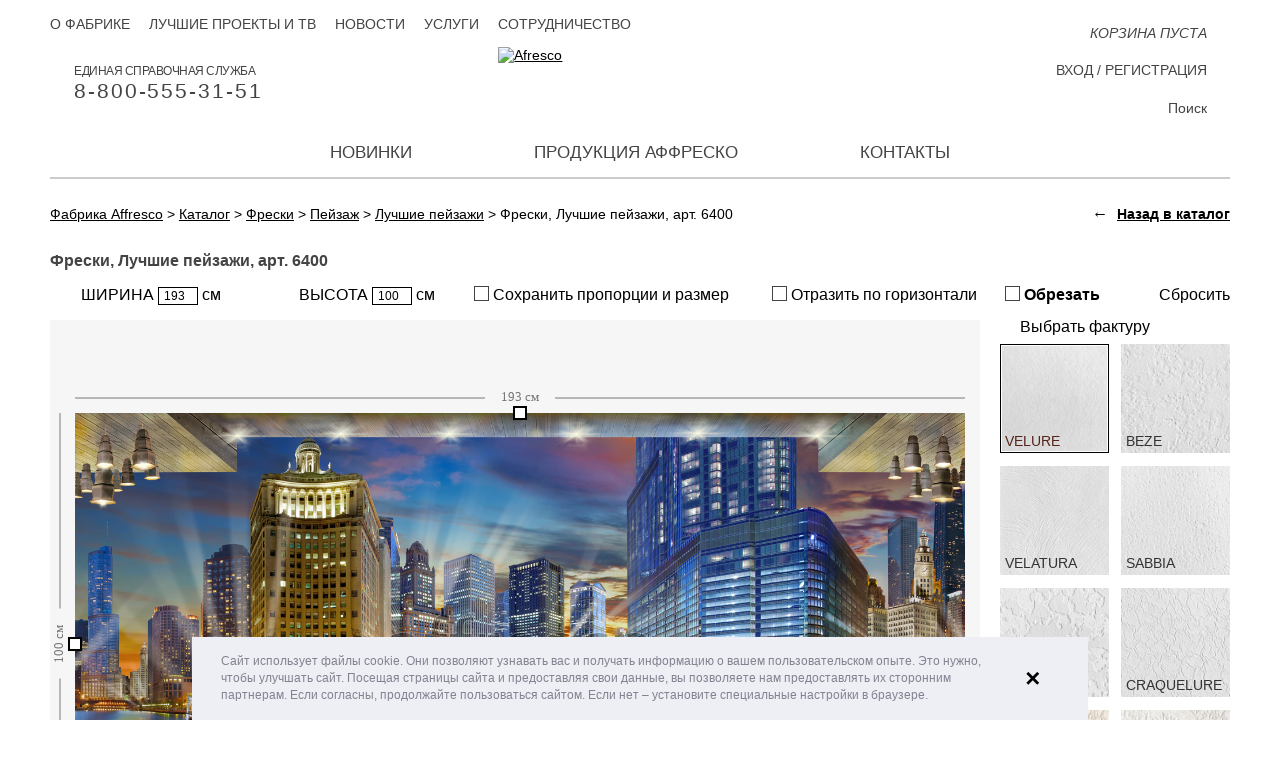

--- FILE ---
content_type: text/html; charset=UTF-8
request_url: https://affresco.ru/catalog/frescoes-and-murals/landscapes/best/6400.html
body_size: 15058
content:
<!DOCTYPE html>
<html xmlns="http://www.w3.org/1999/xhtml" xml:lang="ru" lang="ru">
<head data-page="/catalog/frescoes-and-murals/landscapes/best/6400.html" data-site-dir="/">
	<meta http-equiv="X-UA-Compatible" content="IE=edge" />
    <meta name="viewport" content="width=device-width; initial-scale=1.0; maximum-scale=1.0; user-scalable=no">
    <meta name="yandex-verification" content="8cfe61ca3105937c" />
    <title>Фрески, 6400 | Лучшие пейзажи | Каталог Affresco</title>
	<meta name="title" content="Фрески, 6400 | Лучшие пейзажи | Каталог Affresco">

	

	<meta name="format-detection" content="telephone=no" />

	<meta name="cmsmagazine" content="ec3775270346e81f8bbbb0ded9e61a91" />
	<meta property="og:type" content="website" />
	<meta property="og:url" content="https://affresco.ru/catalog/frescoes-and-murals/landscapes/best/6400.html" />
	<meta property="og:title" content="Фрески, 6400 | Лучшие пейзажи | Каталог Affresco" />
	<meta property="og:description" content="Вы можете заказать фреску из нового каталога Affresco 2018, Фрески и фотообои -  6400" />
	<meta property="og:image" content="https://affresco.ru/upload/resize_cache/iblock/73daa9289d/1546_800_1379f0dd385b6f6bb5efd54096e76b093/affresco_6400.jpg" />
	<link rel="image_src" href="https://affresco.ru/upload/resize_cache/iblock/73daa9289d/1546_800_1379f0dd385b6f6bb5efd54096e76b093/affresco_6400.jpg" />

	<link rel="shortcut icon" type="image/x-icon" href="/favicon.ico" />
	<link rel="apple-touch-icon" href="/favicon.ico" sizes="76x76">
	<link rel="apple-touch-icon" href="/favicon.ico" sizes="120x120">
	<link rel="apple-touch-icon" href="/favicon.ico" sizes="152x152">
	<link rel="apple-touch-icon" href="/favicon.ico" sizes="180x180">

		
	<meta http-equiv="Content-Type" content="text/html; charset=UTF-8" />
<meta name="keywords" content="Купить фреску 6400 из раздела Лучшие пейзажи" />
<meta name="description" content="Вы можете заказать фреску из нового каталога Affresco 2018, Фрески и фотообои -  6400" />
<link rel="canonical" href="https://affresco.ru/catalog/frescoes-and-murals/landscapes/best/6400.html" />
<link href="/bitrix/js/ui/design-tokens/dist/ui.design-tokens.css?167943439324720" type="text/css"  rel="stylesheet" />
<link href="/bitrix/js/ui/fonts/opensans/ui.font.opensans.css?16794342332555" type="text/css"  rel="stylesheet" />
<link href="/bitrix/js/main/popup/dist/main.popup.bundle.css?167943432928324" type="text/css"  rel="stylesheet" />
<link href="/bitrix/cache/css/s1/maximaster/page_0488e515b82e09ea4a9f26018a805a42/page_0488e515b82e09ea4a9f26018a805a42_v1.css?17678598911392" type="text/css"  rel="stylesheet" />
<link href="/bitrix/cache/css/s1/maximaster/template_dbfcfe581a6f1a882e86bac58beff7fc/template_dbfcfe581a6f1a882e86bac58beff7fc_v1.css?1767859788193975" type="text/css"  data-template-style="true" rel="stylesheet" />
<script type="text/javascript">if(!window.BX)window.BX={};if(!window.BX.message)window.BX.message=function(mess){if(typeof mess==='object'){for(let i in mess) {BX.message[i]=mess[i];} return true;}};</script>
<script type="text/javascript">(window.BX||top.BX).message({'JS_CORE_LOADING':'Загрузка...','JS_CORE_NO_DATA':'- Нет данных -','JS_CORE_WINDOW_CLOSE':'Закрыть','JS_CORE_WINDOW_EXPAND':'Развернуть','JS_CORE_WINDOW_NARROW':'Свернуть в окно','JS_CORE_WINDOW_SAVE':'Сохранить','JS_CORE_WINDOW_CANCEL':'Отменить','JS_CORE_WINDOW_CONTINUE':'Продолжить','JS_CORE_H':'ч','JS_CORE_M':'м','JS_CORE_S':'с','JSADM_AI_HIDE_EXTRA':'Скрыть лишние','JSADM_AI_ALL_NOTIF':'Показать все','JSADM_AUTH_REQ':'Требуется авторизация!','JS_CORE_WINDOW_AUTH':'Войти','JS_CORE_IMAGE_FULL':'Полный размер'});</script>

<script type="text/javascript" src="/bitrix/js/main/core/core.js?1679434329487984"></script>

<script>BX.setJSList(['/bitrix/js/main/core/core_ajax.js','/bitrix/js/main/core/core_promise.js','/bitrix/js/main/polyfill/promise/js/promise.js','/bitrix/js/main/loadext/loadext.js','/bitrix/js/main/loadext/extension.js','/bitrix/js/main/polyfill/promise/js/promise.js','/bitrix/js/main/polyfill/find/js/find.js','/bitrix/js/main/polyfill/includes/js/includes.js','/bitrix/js/main/polyfill/matches/js/matches.js','/bitrix/js/ui/polyfill/closest/js/closest.js','/bitrix/js/main/polyfill/fill/main.polyfill.fill.js','/bitrix/js/main/polyfill/find/js/find.js','/bitrix/js/main/polyfill/matches/js/matches.js','/bitrix/js/main/polyfill/core/dist/polyfill.bundle.js','/bitrix/js/main/core/core.js','/bitrix/js/main/polyfill/intersectionobserver/js/intersectionobserver.js','/bitrix/js/main/lazyload/dist/lazyload.bundle.js','/bitrix/js/main/polyfill/core/dist/polyfill.bundle.js','/bitrix/js/main/parambag/dist/parambag.bundle.js']);
</script>
<script type="text/javascript">(window.BX||top.BX).message({'pull_server_enabled':'N','pull_config_timestamp':'0','pull_guest_mode':'N','pull_guest_user_id':'0'});(window.BX||top.BX).message({'PULL_OLD_REVISION':'Для продолжения корректной работы с сайтом необходимо перезагрузить страницу.'});</script>
<script type="text/javascript">(window.BX||top.BX).message({'LANGUAGE_ID':'ru','FORMAT_DATE':'DD.MM.YYYY','FORMAT_DATETIME':'DD.MM.YYYY HH:MI:SS','COOKIE_PREFIX':'BITRIX_SM','SERVER_TZ_OFFSET':'10800','UTF_MODE':'Y','SITE_ID':'s1','SITE_DIR':'/','USER_ID':'','SERVER_TIME':'1768375628','USER_TZ_OFFSET':'0','USER_TZ_AUTO':'Y','bitrix_sessid':'7bb9fd1f55b42a7124dc2d486f5f1618'});</script>


<script type="text/javascript"  src="/bitrix/cache/js/s1/maximaster/kernel_main/kernel_main_v1.js?1767867564192338"></script>
<script type="text/javascript" src="/bitrix/js/ui/dexie/dist/dexie3.bundle.js?1679434236188902"></script>
<script type="text/javascript" src="/bitrix/js/main/core/core_ls.js?154593329510430"></script>
<script type="text/javascript" src="/bitrix/js/main/core/core_frame_cache.js?167943409917069"></script>
<script type="text/javascript" src="/bitrix/js/pull/protobuf/protobuf.js?1679422161274055"></script>
<script type="text/javascript" src="/bitrix/js/pull/protobuf/model.js?167942216170928"></script>
<script type="text/javascript" src="/bitrix/js/rest/client/rest.client.js?167943339017414"></script>
<script type="text/javascript" src="/bitrix/js/pull/client/pull.client.js?168024033281012"></script>
<script type="text/javascript" src="/bitrix/js/main/jquery/jquery-1.12.4.min.js?167943426597163"></script>
<script type="text/javascript" src="/bitrix/js/main/popup/dist/main.popup.bundle.js?1679434324116769"></script>
<script type="text/javascript">BX.setJSList(['/bitrix/js/main/core/core_fx.js','/bitrix/js/main/pageobject/pageobject.js','/bitrix/js/main/core/core_window.js','/bitrix/js/main/date/main.date.js','/bitrix/js/main/core/core_date.js','/bitrix/js/main/session.js','/local/templates/maximaster/components/bitrix/catalog.element/frescoes/script.js','/local/templates/maximaster/js/sessvars.js','/local/templates/maximaster/js/jquery-1.11.1.min.js','/assets/js/mediaelement.js','/local/templates/maximaster/js/jquery.mousewheel.min.js','/local/templates/maximaster/js/accaunting.min.js','/local/templates/maximaster/js/jquery.jscrollpane.min.js','/local/templates/maximaster/js/jquery.fancybox.pack.js','/local/templates/maximaster/js/jquery.fancybox-media.js','/assets/js/fancybox_mediaelement.js','/local/templates/maximaster/js/jquery.elevateZoom-3.0.8.min.js','/local/templates/maximaster/js/jquery.touchSwipe.min.js','/local/templates/maximaster/js/jquery.carouFredSel-6.2.1-packed.js','/local/templates/maximaster/js/inputmask.min.js','/local/js/jquery.slick/jquery.slick.min.js','/local/templates/maximaster/js/swiper-bundle.min.js','/local/templates/maximaster/js/script.js','/local/templates/maximaster/js/script.max.js','/local/js/jquery.preloader/jquery.preloader.js','/local/js/jquery.preloaderblock/jquery.preloaderblock.js','/local/js/jquery.powertip/jquery.powertip.min.js','/local/js/jquery.tooltipster/jquery.tooltipster.min.js','/local/js/jquery.spinner/jquery.spinner.js','/local/js/jquery.sxlazy/jquery.sxlazy.js','/local/templates/maximaster/js/cookieconsent.min.js','/local/components/maximaster/personal.top/templates/.default/script.js','/local/components/maximaster/basket.top/templates/.default/script.js','/local/components/maximaster/sale.order.1click/templates/.default/script.js','/local/components/maximaster/feedback/templates/.default/script.js']);</script>
<script type="text/javascript">BX.setCSSList(['/local/templates/maximaster/components/bitrix/catalog/.default/style.css','/local/templates/maximaster/components/bitrix/catalog.element/frescoes/style.css','/local/templates/maximaster/css/jquery.fancybox.css','/local/templates/maximaster/css/slick.css','/local/templates/maximaster/css/styles.css','/local/templates/maximaster/css/adapt.css','/local/templates/maximaster/css/swiper-bundle.min.css','/local/templates/maximaster/css/styles.max.css','/assets/css/mediaelement.css','/local/js/jquery.preloader/jquery.preloader.css','/local/js/jquery.preloaderblock/jquery.preloaderblock.css','/local/js/jquery.powertip/css/jquery.powertip.css','/local/templates/maximaster/css/jquery.powertip.template.css','/local/js/jquery.tooltipster/tooltipster.css','/local/js/jquery.tooltipster/themes/tooltipster-light.css','/local/js/jquery.spinner/jquery.spinner.css','/local/js/jquery.sxlazy/jquery.sxlazy.css','/local/templates/maximaster/css/cookieconsent.min.css','/local/templates/maximaster/components/bitrix/menu/top/style.css','/local/components/maximaster/personal.top/templates/.default/style.css','/local/templates/maximaster/components/bitrix/menu/bottom/style.css','/local/components/maximaster/sale.order.1click/templates/.default/style.css','/local/components/maximaster/feedback/templates/.default/style.css','/local/templates/maximaster/styles.css','/local/templates/maximaster/template_styles.css']);</script>
<script type="text/javascript">
					(function () {
						"use strict";

						var counter = function ()
						{
							var cookie = (function (name) {
								var parts = ("; " + document.cookie).split("; " + name + "=");
								if (parts.length == 2) {
									try {return JSON.parse(decodeURIComponent(parts.pop().split(";").shift()));}
									catch (e) {}
								}
							})("BITRIX_CONVERSION_CONTEXT_s1");

							if (cookie && cookie.EXPIRE >= BX.message("SERVER_TIME"))
								return;

							var request = new XMLHttpRequest();
							request.open("POST", "/bitrix/tools/conversion/ajax_counter.php", true);
							request.setRequestHeader("Content-type", "application/x-www-form-urlencoded");
							request.send(
								"SITE_ID="+encodeURIComponent("s1")+
								"&sessid="+encodeURIComponent(BX.bitrix_sessid())+
								"&HTTP_REFERER="+encodeURIComponent(document.referrer)
							);
						};

						if (window.frameRequestStart === true)
							BX.addCustomEvent("onFrameDataReceived", counter);
						else
							BX.ready(counter);
					})();
				</script>



<script type="text/javascript"  src="/bitrix/cache/js/s1/maximaster/template_432ddd79ae820579c53278e701316607/template_432ddd79ae820579c53278e701316607_v1.js?1767859788835962"></script>
<script type="text/javascript"  src="/bitrix/cache/js/s1/maximaster/page_7afe318c88bc1c39173a22d72863d104/page_7afe318c88bc1c39173a22d72863d104_v1.js?176785989196874"></script>
<script type="text/javascript">var _ba = _ba || []; _ba.push(["aid", "abfc0301c32a838cfc18de7a711d2c32"]); _ba.push(["host", "affresco.ru"]); _ba.push(["ad[ct][item]", "[base64]"]);_ba.push(["ad[ct][user_id]", function(){return BX.message("USER_ID") ? BX.message("USER_ID") : 0;}]);_ba.push(["ad[ct][recommendation]", function() {var rcmId = "";var cookieValue = BX.getCookie("BITRIX_SM_RCM_PRODUCT_LOG");var productId = 6566;var cItems = [];var cItem;if (cookieValue){cItems = cookieValue.split(".");}var i = cItems.length;while (i--){cItem = cItems[i].split("-");if (cItem[0] == productId){rcmId = cItem[1];break;}}return rcmId;}]);_ba.push(["ad[ct][v]", "2"]);(function() {var ba = document.createElement("script"); ba.type = "text/javascript"; ba.async = true;ba.src = (document.location.protocol == "https:" ? "https://" : "http://") + "bitrix.info/ba.js";var s = document.getElementsByTagName("script")[0];s.parentNode.insertBefore(ba, s);})();</script>
<script>new Image().src='https://affresco-decor.com/bitrix/spread.php?s=QklUUklYX1NNX1NBTEVfVUlEATJlZmUwYzU0YTc4NjUzNzhmZTBkZDE2YzExMjhjMDJkATE3OTk0Nzk2MjgBLwEBAQI%3D&k=343c781f6862a2e0d8985d32c7182182';
</script>


	<meta name="p:domain_verify" content="cc19dbb62e5bf3792fccaecec08c0204"/>

</head>
<body data-leng="ru" data-site="s1">

<div id="panel"></div>
<div id="container" class="catalog productpage">
	<div id="header">
		<div class="content">
			<a href="/" class="logo"><img src="/local/templates/maximaster/img/ru/logo.svg" alt="Afresco" /></a>
			<div class="btn-menu">Меню</div>
			<div class="fullmenu">
				                				<ul class="mainmenu">
		
		
				
									<li><a class="" href="/novelty/">Новинки</a></li>
					
			
		
				
																			<li class="li-drop li-production">
						<a class="">Продукция Аффреско</a>
						<div class="drop-menu drop-production">
									
			
		
				
									<div class="menu-col have-submenu">
											<a href="/catalog/frescoes-and-murals/filter/filter-is-forest-or-tropics-or-gardens/apply/" class="head ">Фрески</a>
										<ul class="list">
					
			
		
				
									<li><a class="" href="/catalog/frescoes-and-murals/filter/filter-is-botanika/apply/">Ботаника</a></li>
					
			
		
				
									<li><a class="" href="/catalog/frescoes-and-murals/filter/filter-is-landscapes/apply/">Пейзаж</a></li>
					
			
		
				
									<li><a class="" href="/catalog/frescoes-and-murals/filter/filter-is-themes/apply/">Сюжеты</a></li>
					
			
		
				
									<li><a class="" href="/catalog/frescoes-and-murals/filter/filter-is-modern-style/apply/">Современный стиль</a></li>
					
			
		
				
									<li><a class="" href="/catalog/frescoes-and-murals/filter/filter-is-flowers/apply/">Цветы</a></li>
					
			
		
				
									<li><a class="" href="/catalog/frescoes-and-murals/filter/filter-is-baby/apply/">Детские</a></li>
					
			
		
				
									<li><a class="" href="/catalog/frescoes-and-murals/filter/filter-is-photography/apply/">Фотоискусство</a></li>
					
			
		
				
									<li><a class="" href="/catalog/frescoes-and-murals/filter/filter-is-16th-20th-century-art/apply/">Искусство XVI-XX век</a></li>
					
			
		
											</ul></div>					
									<div class="menu-col have-submenu">
											<a href="/catalog/wallpaper-and-panels/filter/affresco-is-infinito-walls/apply/" class="head ">Новые коллекции 2025</a>
										<ul class="list">
					
			
		
				
									<li><a class="" href="/catalog/wallpaper-and-panels/filter/affresco-is-infinito-walls/apply/">Infinito Walls <span>(2025)</span></a></li>
					
			
		
				
									<li><a class="" href="/catalog/wallpaper-and-panels/filter/affresco-is-wallpaper-part-3/apply/">Wallpaper part 3 <span>(2024)</span></a></li>
					
			
		
				
									<li><a class="" href="/catalog/wallpaper-and-panels/filter/affresco-is-labirint/apply/">Labirint <span>(2024)</span></a></li>
					
			
		
											</ul></div>					
									<div class="menu-col have-submenu">
											<a href="/catalog/wallpaper-and-panels/" class="head ">Дизайнерские Обои</a>
										<ul class="list">
					
			
		
				
									<li><a class="" href="/catalog/wallpaper-and-panels/filter/affresco-is-wallpaper-part-1/apply/">Wallpaper part 1 <span>(2014-2021)</span></a></li>
					
			
		
				
									<li><a class="" href="/catalog/wallpaper-and-panels/filter/affresco-is-wallpaper-part-2/apply/">Wallpaper part 2 <span>(2014-2021)</span></a></li>
					
			
		
				
									<li><a class="" href="/catalog/wallpaper-and-panels/filter/affresco-is-line-art/apply/">Line Art <span>(2022)</span></a></li>
					
			
		
				
									<li><a class="" href="/catalog/wallpaper-and-panels/filter/affresco-is-emotion-art/apply/">Emotion Art <span>(2022)</span></a></li>
					
			
		
				
									<li><a class="" href="/catalog/wallpaper-and-panels/filter/affresco-is-fantasy/apply/">Fantasy <span>(2022)</span></a></li>
					
			
		
				
									<li><a class="" href="/catalog/wallpaper-and-panels/filter/affresco-is-fluid/apply/">FLUID <span>(2021)</span></a></li>
					
			
		
				
									<li><a class="" href="/catalog/wallpaper-and-panels/filter/affresco-is-rio/apply/">Rio <span>(2021)</span></a></li>
					
			
		
				
									<li><a class="" href="/catalog/wallpaper-and-panels/filter/affresco-is-atmosphere/apply/">Atmosphere </a></li>
					
			
		
				
									<li><a class="" href="/catalog/wallpaper-and-panels/filter/affresco-is-exclusive/apply/">Exclusive </a></li>
					
			
		
				
									<li><a class="" href="/catalog/wallpaper-and-panels/filter/affresco-is-tale/apply/">СКАЗКИ AFFRESCO</a></li>
					
			
		
				
									<li><a class="" href="/catalog/wallpaper-and-panels/filter/affresco-is-fine-art/apply/">Fine Art</a></li>
					
			
		
				
									<li><a class="" href="/catalog/wallpaper-and-panels/filter/affresco-is-trend-art/apply/">Trend Art</a></li>
					
			
		
				
									<li><a class="" href="/catalog/wallpaper-and-panels/filter/affresco-is-new-art/apply/">New Art</a></li>
					
			
		
				
									<li><a class="" href="/catalog/wallpaper-and-panels/filter/affresco-is-re-space/apply/">Re-Space</a></li>
					
			
		
				
									<li><a class="" href="/catalog/wallpaper-and-panels/filter/affresco-is-art-fabric/apply/">Art Fabric</a></li>
					
			
		
											</ul></div>					
									<div class="menu-col have-submenu">
											<a href="/catalog/lines_part_1/" class="head ">Панно Lines</a>
										<ul class="list">
					
			
		
				
									<li><a class="" href="/catalog/lines_part_1/">Lines part 1</a></li>
					
			
		
											</ul></div>					
									<div class="menu-col have-submenu">
											<a href="/catalog/art_fabric_collection/" class="head ">Ткани</a>
										<ul class="list">
					
			
		
				
									<li><a class="" href="/catalog/art_fabric_collection/">Art Fabric Collection</a></li>
					
			
		
											</ul></div></div></li>					
									<li><a class="" href="/contacts/">Контакты</a></li>
					
			
	
</ul>

					<ul class="topmenu">
								<li><a class="" href="/about-factory/">О фабрике</a></li>
								<li><a class="" href="/best-projects-and-tv/">Лучшие проекты и ТВ</a></li>
								<li><a class="" href="/news/">Новости</a></li>
								<li><a class="" href="/services/">Услуги</a></li>
								<li><a class="" href="/cooperation/for-trading-companies/">Сотрудничество</a></li>
			</ul>
				<!--'start_frame_cache_ZLoByt'-->    <!--noindex-->
        <div id="top-personal-composite" class="mini-pers">

                                                    <a href="#" class="show-login">Вход</a> / <a href="#"
                                                                                        class="show-reg">Регистрация</a>
                        
        </div>

        <div class="popup" id="auth-popup">
            <div class="btn-close"></div>
            <div class="popup-form form-login js-popup-container">
                <div class="head">Вход на сайт</div>
                <form class="js-form-login" action="/local/components/maximaster/personal.top/templates/.default/ajax-login.php" method="post">
                    <input type="hidden" name="site" value="s1"/>
                    <input type="hidden" name="lang" value="ru"/>
                    <div class="js-validate-parent">
                        <label for="login_email">E-mail</label>
                        <input class="js-validate" data-type="EMAIL" type="text" name="FORM[EMAIL]" id="login_email"
                               value=""/>
                    </div>
                    <div class="js-validate-parent">
                        <label for="login_pass">Пароль</label>
                        <input class="js-validate" data-type="PASSWORD" data-min="6" type="password"
                               name="FORM[PASSWORD]" id="login_pass" value=""/>
                    </div>
                    <input type="submit" class="btn" value="Войти"/>
                </form>
                <div class="popup-bottom">
                    <a href="#" class="show-reg left">Регистрация</a>
                    <a href="#" class="show-recovery right">Восстановление пароля</a>
                </div>
            </div>
            <div class="popup-form form-reg js-popup-container">
                <div class="head">Регистрация</div>
                <form class="js-form-registration" action="/local/components/maximaster/personal.top/templates/.default/ajax-registration.php" method="post">
                    <input type="hidden" name="site" value="s1"/>
                    <input type="hidden" name="lang" value="ru"/>
                    <div class="js-validate-parent">
                        <label for="reg_name">Имя <span class="req">*</span></label>
                        <input class="js-validate" type="text" data-type="NAME" name="FORM[NAME]" id="reg_name"
                               value=""/>
                    </div>
                    <div class="js-validate-parent">
                        <label for="reg_email">E-mail <span class="req">*</span></label>
                        <input class="js-validate" type="text" data-type="EMAIL" name="FORM[EMAIL]" id="reg_email"
                               value=""/>
                    </div>
                    <div class="js-validate-parent">
                        <label for="reg_pass">Пароль <span class="req">*</span></label>
                        <input class="js-validate" type="password" data-type="PASSWORD" data-confirm="#reg_pass2"
                               data-min="6" name="FORM[PASSWORD]" id="reg_pass" value=""/>
                    </div>
                    <div class="js-validate-parent">
                        <label for="reg_pass2">Подтверждение пароля <span
                                    class="req">*</span></label>
                        <input class="js-validate" type="password" data-type="CONFIRM" data-password="#reg_pass"
                               data-min="6" name="FORM[CONFIRM]" id="reg_pass2" value=""/>
                    </div>
                    <div class="js-validate-parent js-captcha" data-captcha="/local/components/maximaster/personal.top/templates/.default/json-captcha.php">
                        <label for="reg_captcha">Введите слово на картинке <span
                                    class="req">*</span></label>
                        <div class="captcha-line">
                            <img class="js-captcha-img"
                                 src="/bitrix/tools/captcha.php?captcha_sid=0161715aaa4d177e72113ec147102b4b" alt="CAPTCHA"
                                 title="Обновить капчу"/>
                            <input class="js-validate" type="text" name="FORM[CAPTCHA]" id="reg_captcha"/>
                            <input class="js-captcha-sid" type="hidden" name="FORM[SID]"
                                   value="0161715aaa4d177e72113ec147102b4b"/>
                        </div>
                    </div>
                    <label><span class="req">*</span> Обязательные поля</label>

                    <label class="personal-check reg-form"><input required type="checkbox">
                        Ознакомлен с                         <a target="_blank"
                           href="/info/public-offer/offert_ru.pdf">политикой обработки персональных данных</a></label>

                    <input type="submit" class="btn" value="Зарегистрироваться"/>
                </form>
                <div class="popup-bottom">
                    <a href="#" class="show-login left">Вход на сайт</a>
                    <a href="#" class="show-recovery right">Восстановление пароля</a>
                </div>
            </div>
            <div class="popup-form form-pass-recovery js-popup-container">
                <div class="head">Восстановление пароля</div>
                <form class="js-form-password" action="/local/components/maximaster/personal.top/templates/.default/ajax-password.php" method="post"
                      data-preloader="Y">
                    <input type="hidden" name="site" value="s1"/>
                    <input type="hidden" name="lang" value="ru"/>
                    <input class="js-recovery-checkword" type="hidden" name="FORM[CHECKWORD]" value=""/>
                    <p>Контрольная строка для смены пароля, а&nbsp;также ваши регистрационные данные, будут высланы вам по E-Mail.</p>
                    <div class="js-validate-parent">
                        <label for="recover_email">E-mail</label>
                        <input class="js-validate" data-type="EMAIL" type="text" name="FORM[EMAIL]" id="recover_email"
                               value=""/>
                    </div>
                    <input type="submit" class="btn" value="Выслать"/>
                </form>
                <div class="popup-bottom">
                    <a href="#" class="show-reg left">Регистрация</a>
                    <a href="#" class="show-login right">Вход на сайт</a>
                </div>
            </div>
        </div>
    <!--/noindex-->
    <!--/div#auth-popup-->
<!--'end_frame_cache_ZLoByt'-->			</div>
			<a rel="nofollow" href="tel://8-800-555-31-51" class="mainphone">Единая справочная служба <span>8-800-555-31-51</span></a>			<div class="basket-top-wrapper"><a id="top-basket-composite" href="/basket/" class="mini-cart js-top-basket empty" data-ajax="/local/components/maximaster/basket.top/templates/.default/ajax.php"
	data-site="s1" data-lang="ru">

	<!--'start_frame_cache_top-basket-composite'-->	
	<span class="num">0</span>
	<span class="text">
					КОРЗИНА ПУСТА			</span>

	<!--'end_frame_cache_top-basket-composite'--></a>
</div>
			<div class="topsearch">
				<form action="/search/" method="get">
					<input type="text" name="q" id="q" placeholder="Поиск" />
					<label for="q">Поиск</label>
					<input type="submit" value="" class="btn-search" />
				</form>
			</div>
		</div>
	</div><!--/header-->

	<div id="main">
		<div class="content">

			
                            <div class="bc" vocab="http://schema.org/" typeof="BreadcrumbList"><span property="itemListElement" typeof="ListItem"><a href="http://affresco.ru/" title="Фабрика Affresco" property="item" typeof="WebPage">
					<span property="name">Фабрика Affresco</span></a><meta property="position" content="1" /></span> &gt; <span property="itemListElement" typeof="ListItem"><a href="http://affresco.ru/catalog/" title="Каталог" property="item" typeof="WebPage">
					<span property="name">Каталог</span></a><meta property="position" content="2" /></span> &gt; <span property="itemListElement" typeof="ListItem"><a href="http://affresco.ru/catalog/frescoes-and-murals/" title="Фрески" property="item" typeof="WebPage">
					<span property="name">Фрески</span></a><meta property="position" content="3" /></span> &gt; <span property="itemListElement" typeof="ListItem"><a href="http://affresco.ru/catalog/frescoes-and-murals/landscapes/" title="Пейзаж" property="item" typeof="WebPage">
					<span property="name">Пейзаж</span></a><meta property="position" content="4" /></span> &gt; <span property="itemListElement" typeof="ListItem"><a href="http://affresco.ru/catalog/frescoes-and-murals/landscapes/best/" title="Лучшие пейзажи" property="item" typeof="WebPage">
					<span property="name">Лучшие пейзажи</span></a><meta property="position" content="5" /></span> &gt; <span>Фрески,  Лучшие пейзажи, арт. 6400</span></div>            					<div class="back-to-catalog">
		<div class="_arrow">&larr;</div>
		<a class="js-back-to-catalog" href="/catalog/frescoes-and-murals/">Назад в каталог</a>
	</div>

							<script type="text/javascript">if (window.location.hash != '' && window.location.hash != '#') top.BX.ajax.history.checkRedirectStart('bxajaxid', '9783e7e11590c31032f04b4e5a6cb37c')</script><div id="comp_9783e7e11590c31032f04b4e5a6cb37c"><div class="main-column" itemscope itemtype="http://schema.org/Product">
	<h1 class="product-title" itemprop="name">Фрески,  Лучшие пейзажи, арт. 6400</h1>

	<form class="editor editor-frescoes js-editor-form">

		<input type="hidden" name="ARTICLE" value="6400" />
		<input class="js-editor-type" type="hidden" name="TYPE" value="FRESCO" />

		<input class="js-editor-image" type="hidden" name="IMAGE" value="" />

				<input class="js-editor-coordinate" type="hidden" name="X1" value="0" />
		<input class="js-editor-coordinate" type="hidden" name="Y1" value="0" />
		<input class="js-editor-coordinate" type="hidden" name="X2" value="100" />
		<input class="js-editor-coordinate" type="hidden" name="Y2" value="100" />

							<input class="js-editor-frame" type="hidden"
				   name="FRAME[wood_max120]"
				   value="120"
				   data-code="wood_max120"
				   data-name="Деревянный подрамник 5х2 см."
				   data-price="300"
				/>
					<input class="js-editor-frame" type="hidden"
				   name="FRAME[wood_min120]"
				   value="240"
				   data-code="wood_min120"
				   data-name="Деревянный подрамник 5х3,8 см."
				   data-price="600"
				/>
		
		<div class="_inputs">
			<div class="_element">
				<label class="_label _width">
					ШИРИНА					<input class="js-editor-width" type="text" name="WIDTH" value="193.25" /> см				</label>
			</div>
			<div class="_element-clear"></div>
			<div class="_element">
				<label class="_label _height">
					ВЫСОТА					<input class="js-editor-height" type="text" name="HEIGHT" value="100" /> см				</label>
			</div>
			<div class="_element-clear"></div>
			<div class="_element">
				<label class="_label _ratio">
					<input class="mx-checkbox js-editor-ratio" type="checkbox" name="RATIO" value="Y" />
					<i class="mx-checkbox-style"></i> Сохранить пропорции и размер				</label>
			</div>
			<div class="_element-clear"></div>
			<div class="_element">
				<label class="_label _reflect">
					<input class="mx-checkbox js-editor-reflect" type="checkbox" name="REFLECT" value="Y" />
					<i class="mx-checkbox-style"></i> Отразить по горизонтали				</label>
			</div>
			<div class="_element-clear"></div>
			<div class="_element">
				<label class="_label _cut jq-cut-tip">
					<input class="mx-checkbox js-editor-cut" type="checkbox" name="CUT" value="Y" />
					<i class="mx-checkbox-style"></i> Обрезать				</label>

				<!--Блок с контентом для всплывашки "Обрезать"-->
				<!--noindex-->
				<div class="js-tooltip-cut-content" style="display: none;">
					<div style="font-size: 12px; text-align: justify;">
 После обрезки будет доступен предпросмотр изображения
 <br /> с наложенной текстурой при наведении курсора
</div>				</div>
				<!--noindex-->
			</div>
			<div class="_element-clear"></div>
			<div class="_element">
				<div class="_label _rest js-editor-rest">
					Сбросить				</div>
			</div>
		</div>
		<div class="_center">
			<div class="_left">
				<div class="_content js-canvas-conteiner">
					<span class="article-image-hide" itemprop="name">Фрески, Ночная Америка</span>
					<img class="js-article-image article-image-hide" src="/upload/resize_cache/iblock/73daa9289d/1546_800_1379f0dd385b6f6bb5efd54096e76b093/affresco_6400.jpg" alt="Фрески, Ночная Америка" itemprop="image" />
					<canvas class="_canvas js-product-editor"></canvas>

                                        <div class="preloader-block js-preloader-block"></div>
				</div>
				<script>
                    $(window).on('load', function ()
                    {
                        if (window.mxEditor) {
                            var img = new Image();
                            img.onload = function()
                            {
                                mxEditor.options.template.yes = 'Да';
                                mxEditor.options.template.no = 'Нет';
                                mxEditor.options.template.noSel = 'Не выбран';
                                mxEditor.options.template.noSelect = 'Не выбрана';
                                mxEditor.options.template.noSelectTexture = 'Не выбрана фактура';
                                mxEditor.options.template.size = 'ширина #WIDTH# см, высота #HEIGHT# см';
                                mxEditor.options.template.price = '<em>#PRICE#</em> руб.';
                                mxEditor.options.line.unit = 'см';
                                mxEditor.options.fromEmpire = false;

                                mxEditor.options.line.maxW = 10000;
                                mxEditor.options.line.maxH = 10000;

                                mxEditor.init($('.js-article-image:first').attr('src'));
                            };

                            img.src = $('.js-article-image:first').attr('src');
                        }
                    });
				</script>
			</div>
			<div class="_right">
								<div class="_texture">
					<div class="_title">Выбрать фактуру</div>
					<div class="_content">
																				<label class="_element js-texture"
								   data-code="velure"
								   data-pattern="/upload/iblock/283/283bb4c3bd31746e810cba4c9cea1cc2.png"
								   data-name="Velure"
								   data-price-frescoes="3900"
								   data-price-picture="4500"
								   data-img=""
								   data-max-width-roll=""
								   data-max-height-roll=""
								   data-max-width-frame=""
								   data-max-height-frame=""
								>
								<input class="_radio js-editor-texture" type="radio" name="TEXTURE[]" value="velure" checked />
								<img class="_image" src="/upload/iblock/055/5gr5k34wc1qvn5dgzbccon76dueb658d/Velure.jpg" title="Velure" alt="Velure" />
								<span class="_name"><span class="_text">Velure</span></span>
								<span class="_checked"></span>
							</label>
																				<label class="_element js-texture"
								   data-code="beze"
								   data-pattern="/upload/iblock/43f/43f237809a4aeb8400632421da12e2da.png"
								   data-name="Beze"
								   data-price-frescoes="5200"
								   data-price-picture="0"
								   data-img=""
								   data-max-width-roll=""
								   data-max-height-roll=""
								   data-max-width-frame=""
								   data-max-height-frame=""
								>
								<input class="_radio js-editor-texture" type="radio" name="TEXTURE[]" value="beze"  />
								<img class="_image" src="/upload/iblock/da6/kqos0pectiylubflkb75wt09xr1ww3hg/Beze.jpg" title="Beze" alt="Beze" />
								<span class="_name"><span class="_text">Beze</span></span>
								<span class="_checked"></span>
							</label>
																				<label class="_element js-texture"
								   data-code="velatura"
								   data-pattern="/upload/iblock/62a/62a756dae140fb06b035f75897a88f58.png"
								   data-name="Velatura"
								   data-price-frescoes="5800"
								   data-price-picture="5900"
								   data-img=""
								   data-max-width-roll="200"
								   data-max-height-roll="500"
								   data-max-width-frame="180"
								   data-max-height-frame="240"
								>
								<input class="_radio js-editor-texture" type="radio" name="TEXTURE[]" value="velatura"  />
								<img class="_image" src="/upload/iblock/767/0vgwp9sflihostuwrday0cmd2r2lq332/Velatura.jpg" title="Velatura" alt="Velatura" />
								<span class="_name"><span class="_text">Velatura</span></span>
								<span class="_checked"></span>
							</label>
																				<label class="_element js-texture"
								   data-code="sabbia"
								   data-pattern="/upload/iblock/6ee/6eee7672d9cbd437dae1ba34e999bd19.png"
								   data-name="Sabbia"
								   data-price-frescoes="6200"
								   data-price-picture="0"
								   data-img=""
								   data-max-width-roll=""
								   data-max-height-roll=""
								   data-max-width-frame=""
								   data-max-height-frame=""
								>
								<input class="_radio js-editor-texture" type="radio" name="TEXTURE[]" value="sabbia"  />
								<img class="_image" src="/upload/iblock/e19/1fj9yza2c3fcc8m89vw5x40iaa3rwp7v/Sabbia.jpg" title="Sabbia" alt="Sabbia" />
								<span class="_name"><span class="_text">Sabbia</span></span>
								<span class="_checked"></span>
							</label>
																				<label class="_element js-texture"
								   data-code="pietra"
								   data-pattern="/upload/iblock/8e4/8e457ee11b20a4e0ab612af10b792f85.png"
								   data-name="Pietra"
								   data-price-frescoes="7600"
								   data-price-picture="0"
								   data-img=""
								   data-max-width-roll=""
								   data-max-height-roll=""
								   data-max-width-frame=""
								   data-max-height-frame=""
								>
								<input class="_radio js-editor-texture" type="radio" name="TEXTURE[]" value="pietra"  />
								<img class="_image" src="/upload/iblock/76a/ddx3vxvb16em0esj39li2kq7wlmfcpvy/Pietra.jpg" title="Pietra" alt="Pietra" />
								<span class="_name"><span class="_text">Pietra</span></span>
								<span class="_checked"></span>
							</label>
																				<label class="_element js-texture"
								   data-code="craquelure"
								   data-pattern="/upload/iblock/269/269d5a7adecff70dbb9787c44b88c85a.png"
								   data-name="Craquelure"
								   data-price-frescoes="7000"
								   data-price-picture="0"
								   data-img=""
								   data-max-width-roll=""
								   data-max-height-roll=""
								   data-max-width-frame=""
								   data-max-height-frame=""
								>
								<input class="_radio js-editor-texture" type="radio" name="TEXTURE[]" value="craquelure"  />
								<img class="_image" src="/upload/iblock/710/z1xbg1uzgzlersrny6hsaspqir68j4q3/Craquelure.jpg" title="Craquelure" alt="Craquelure" />
								<span class="_name"><span class="_text">Craquelure</span></span>
								<span class="_checked"></span>
							</label>
																				<label class="_element js-texture"
								   data-code="colore"
								   data-pattern="/upload/iblock/277/Colore.png"
								   data-name="Colore"
								   data-price-frescoes="5200"
								   data-price-picture="0"
								   data-img=""
								   data-max-width-roll=""
								   data-max-height-roll=""
								   data-max-width-frame=""
								   data-max-height-frame=""
								>
								<input class="_radio js-editor-texture" type="radio" name="TEXTURE[]" value="colore"  />
								<img class="_image" src="/upload/iblock/93a/dafyzwk90jk5ls3dssf80701n5p8mu5y/Colore_new.jpg" title="Colore" alt="Colore" />
								<span class="_name"><span class="_text">Colore</span></span>
								<span class="_checked"></span>
							</label>
																				<label class="_element js-texture"
								   data-code="colore-light"
								   data-pattern="/upload/iblock/2e0/kftnbuhnc62aqah8j74jz2p8qtvlztkq/ColoreL.png"
								   data-name="Colore Light"
								   data-price-frescoes="5200"
								   data-price-picture="0"
								   data-img=""
								   data-max-width-roll=""
								   data-max-height-roll=""
								   data-max-width-frame=""
								   data-max-height-frame=""
								>
								<input class="_radio js-editor-texture" type="radio" name="TEXTURE[]" value="colore-light"  />
								<img class="_image" src="/upload/iblock/487/mtulr51uoa133ke5botkthixayn2fv0v/Colore-Light.jpg" title="Colore Light" alt="Colore Light" />
								<span class="_name"><span class="_text">Colore Light</span></span>
								<span class="_checked"></span>
							</label>
																				<label class="_element js-texture"
								   data-code="satin"
								   data-pattern="/upload/iblock/0bc/gxx8yrqk6bj82c1i79q5unj7unn0lexl/Satin_2.png"
								   data-name="Satin"
								   data-price-frescoes="3600"
								   data-price-picture="0"
								   data-img=""
								   data-max-width-roll=""
								   data-max-height-roll=""
								   data-max-width-frame=""
								   data-max-height-frame=""
								>
								<input class="_radio js-editor-texture" type="radio" name="TEXTURE[]" value="satin"  />
								<img class="_image" src="/upload/iblock/392/nqkfpij1s9i1evl6n2v851d1klhbv2v4/Satin.jpg" title="Satin" alt="Satin" />
								<span class="_name"><span class="_text">Satin</span></span>
								<span class="_checked"></span>
							</label>
																				<label class="_element js-texture"
								   data-code="savanna"
								   data-pattern="/upload/iblock/138/2r17ch2w1yaph9enloiml89cm0fo4j8y/Savanna_2.png"
								   data-name="Savanna"
								   data-price-frescoes="4700"
								   data-price-picture="0"
								   data-img=""
								   data-max-width-roll=""
								   data-max-height-roll=""
								   data-max-width-frame=""
								   data-max-height-frame=""
								>
								<input class="_radio js-editor-texture" type="radio" name="TEXTURE[]" value="savanna"  />
								<img class="_image" src="/upload/iblock/7af/zlrpj7eux2306ojgwkl6ki2xoh8s8y9q/Savanna.jpg" title="Savanna" alt="Savanna" />
								<span class="_name"><span class="_text">Savanna</span></span>
								<span class="_checked"></span>
							</label>
											</div>
				</div>
			</div>
			<div style="clear: both;"></div>
		</div>
		<div class="canvas-lupe js-canvas-lupe">
			<img src=""/>
		</div>
		<div class="_bottom">
			<div class="_left">

				<div class="_content">
					<div class="_column">
						<span class="_cell">
															<b>Фреска:</b>
														<span class="_article">6400</span>

							<br /><b>Размер:</b>
							<span class="js-size-value"></span>
						</span>
					</div>
					<div class="_column">
						<span class="_cell">
							<b>Фактура:</b>
							<span class="js-texture-value">-</span>

							<br /><b>Отражение:</b>
							<span class="js-reflect-value">-</span>
						</span>
					</div>
					<div class="_column">
						<span class="_cell"><b>Цена:</b>
							<span class="js-price-value">-</span>
						</span>
					</div>
                    <div itemprop="offers" itemscope itemtype="http://schema.org/AggregateOffer">
                        <span itemprop="lowPrice" style="display: none;">3900</span>
                        <meta itemprop="priceCurrency" content="RUB">
                    </div>
				</div>
			</div>
			<div class="_right">
				<div class="_buttons">
					<div class="mainbtn" onclick="mxAddToBasket(6566, 1, this);">Заказать</div>
                    <div class="mainbtn btn-narrow js-add-favorite " product-id="6566">
                        Добавить в избранное                    </div>
                    <div class="mainbtn btn-narrow js-remove-favorite hide" product-id="6566">
                        Удалить из избранного                    </div>
                </div>
			</div>
		</div>
		<div itemprop="description" style="display: none;">
			Закажите артикул №6400 на Affresco.ru.							                    Артикул: 6400, 									</div>
	</form>

            <div class="tabs-parent">
		<div class="tabs">
										<div class="tab current" data-tabid="0">
					<span><span>Описание товара</span></span>
				</div>
					</div>
					<div class="tab-content current" data-tabid="0">
				<noindex> <span style="font-family: inherit; font-size: 14pt; line-height: 1.1; color: #000000; background-color: #ffffff;">
<p style="text-align: center;">
 <br>
</p>
<p style="text-align: center;">
	 Фрески
</p>
 </span> 
<p>
	 Фрески от фабрики Affresco создаются по одной технологии, методом ручного нанесения на флизелиновую основу декоративной штукатурки с выбранным рельефом, на которую затем наносится изображение и защитный лак .
</p>
<ul>
	<li><b>Фрески </b>изготавливаются по индивидуальным размерам и эскизам на 12 различных фактурах. </li>

</ul>
<p>
	 Вся продукция фабрики экологически чистая, влагостойкая, устойчивая к выцветанию и мелким повреждениям, поэтому фрески можно применять в любых помещениях, включая ванные и бассейны, кухни.
</p>
<p style="text-align: center;">
 <img width="89" src="/upload/medialibrary/b5a/b5af1a0482a2b113e1f39867559a0114.jpg" height="57" title="Моющиеся. Особо стойкие.">&nbsp;<img width="89" src="/upload/medialibrary/2a7/2a7fa444df952680abbd781fe4dc75ec.jpg" height="57" title="Износостойкие. Можно чистить щеткой.">&nbsp;<img width="89" src="/upload/medialibrary/01c/01cd5334a3666697eb423bf7bb29881e.jpg" height="57" title="Клей наносят на обои.">&nbsp;<img width="89" src="/upload/medialibrary/5a7/5a76629e0a59c979f644711eb58cc82e.jpg" height="57" title="Очень хорошая светостойкость.">&nbsp;<img width="89" src="/upload/medialibrary/861/861f02910af10d0490137a94f05feb55.jpg" height="57" title="Клей наносят на стену.">&nbsp;<img width="89" src="/upload/medialibrary/993/993ecac41950e3050b27ddbd135d572e.jpg" height="57" title="Обои снимаются без остатка.">&nbsp;<img width="89" alt="внахлест2.jpg" src="/upload/medialibrary/e64/e6450bdcc4dc91048b2bf1a88a14c543.jpg" height="57" title="внахлест">
</p>
 </noindex>			</div>
			</div>
    
</div>
</div><script type="text/javascript">if (top.BX.ajax.history.bHashCollision) top.BX.ajax.history.checkRedirectFinish('bxajaxid', '9783e7e11590c31032f04b4e5a6cb37c');</script><script type="text/javascript">top.BX.ready(BX.defer(function() {window.AJAX_PAGE_STATE = new top.BX.ajax.component('comp_9783e7e11590c31032f04b4e5a6cb37c'); top.BX.ajax.history.init(window.AJAX_PAGE_STATE);}))</script>					</div><!--/div#content|header.php-->
	</div><!--/div#main|header.php-->
	<div id="footer">
		<div class="content">
			<div class="bot-menu">
					<div class="column">
					                    				    <a class="head js-bottom-menu-link" href="/contacts/">ГДЕ КУПИТЬ</a>
                    <div class="head">ГДЕ КУПИТЬ</div>
		<div class="column-body" style="display: block">
					<ul>
																<li><a class="" href="/about-factory/design-center-affresco/">Центр дизайна Аффреско</a></li>
																<li><a class="" href="/contacts/">Фирменные салоны Аффреско</a></li>
																<li><a class="" href="/contacts/">Дилеры в регионах</a></li>
								</ul>
		</div>
	</div>
					<div class="column">
					                    				    <a class="head js-bottom-menu-link" href="/catalog/frescoes-and-murals/">ПРОДУКЦИЯ АФФРЕСКО</a>
                    <div class="head">ПРОДУКЦИЯ АФФРЕСКО</div>
		<div class="column-body" style="display: block">
					<ul>
																<li><a class="" href="/catalog/wallpaper-and-panels/">Дизайнерские обои</a></li>
																<li><a class="" href="/catalog/frescoes-and-murals/">Фрески</a></li>
																<li><a class="" href="/services/">Услуги фабрики</a></li>
																<li><a class="" href="/about-factory/production-and-technology-affresco/">Технология производства</a></li>
																<li><a class="" href="/invoices-frescoes-and-photo-wall/">Фактуры фресок</a></li>
								</ul>
		</div>
	</div>
					<div class="column">
					                    				    <a class="head js-bottom-menu-link" href="/catalog/frescoes-and-murals/">ИНТЕРНЕТ МАГАЗИН</a>
                    <div class="head">ИНТЕРНЕТ МАГАЗИН</div>
		<div class="column-body" style="display: block">
					<ul>
																<li><a class="" href="/payment/">Оплата</a></li>
																<li><a class="" href="/delivery/">Доставка</a></li>
																<li><a class="" href="/installation/">Монтаж</a></li>
																<li><a class="" href="/contacts/">Контакты</a></li>
																<li><a class="" href="/jobs/">Вакансии</a></li>
								</ul>
		</div>
	</div>
				<div class="column special">
					<div class="head">форма обратной связи</div>
					<div class="column-body">
						<div class="callback-form">
							<form action="" method="get">
								<input type="text" name="PHONE" id="cb_phone" class="border-inp"
                                       placeholder="Укажите ваш номер" />
								<input class="btn js-popup-show" data-popup="#FORM_PHONE_CALL" style="cursor: pointer;" type="submit" value="заказать звонок" />
							</form>
						</div>
						<div class="callback-form">
							<form action="" method="get">
								<input type="text" name="EMAIL" id="cb_email" class="border-inp"
                                       placeholder="Укажите ваш адрес почты" />
								<input class="btn js-popup-show" data-popup="#FORM_FEEDBACK" style="cursor: pointer;" type="submit" value="напишите нам"/>
							</form>
						</div>
						<div class="social-line">
	<a rel="nofollow" target="_blank" href="https://vk.com/affrescoru" title="ВКонтакте" class="vk"></a>
	<a rel="nofollow" target="_blank" href="https://t.me/affrescoru" class="telegram" title="telegram"></a>
	<a rel="nofollow" target="_blank" href="https://ok.ru/group/52408930664543" class="ok" title="Одноклассники"></a>
	<a rel="nofollow" target="_blank" href="https://pin.it/7qxyvloHz" class="pinterest" title="telegram"></a>
	<a rel="nofollow" target="_blank" href="https://dzen.ru/affresco" class="dzen" title="telegram"></a>


</div>
					</div>
				</div>
			</div>
			<div class="bot-line">
				<div class="copyright">
	&copy; 2008-2026 Affresco. Все права защищены.
	<span class="divider">|</span>
	<a href="/info/copyright/">Предупреждение об охране авторских прав.</a>
	<span class="divider">|</span>
	<a href="/sitemap/">Карта сайта.</a>
	<div id="bx-composite-banner" style="display: inline-block;"></div>
</div>
				<div class="payments">
<!--	<span class="item"><img src="/local/templates/maximaster/img/pay-visa.png" alt="Visa" title="Visa" /></span> -->
<!--	<span class="item"><img src="/local/templates/maximaster/img/pay-mc.png" alt="MasterCard" title="MasterCard" /></span> -->
<!--	<span class="item"><img src="/local/templates/maximaster/img/pay-ya.png" alt="Яндекс деньги" title="Яндекс деньги" /></span> -->
<!--	<span class="item"><img src="/local/templates/maximaster/img/pay-wm.png" alt="WebMoney" title="WebMoney" /></span> -->
</div>
			</div>
		</div>
	</div><!--/div#footer-->
	<!--noindex-->
		

            <div style="width: 100%; display: block; position: relative;">
        <div class="popup wide" id="oneclick-popup">
            <div class="btn-close"></div>
        <form action="/local/components/maximaster/sale.order.1click/ajax.php" class="js-oneclick-form" method="post">
            <input type="hidden" name="CUR_PAGE" value="/catalog/frescoes-and-murals/landscapes/best/6400.html" />
            <input type="hidden" name="LOGIN" value="order1click" />
            <input type="hidden" name="ONE_CLICK" value="Y" />
            <input type="hidden" name="SITE_ID" value="s1" />
            <input type="hidden" name="SEND" value="Y" />
            <input type="hidden" name="PRODUCT_ID" value="" />
			<input type="hidden" name="FORM" value="" />
            <div class="head">заказать в 1 клик</div>
            <p>Наш менеджер перезвонит Вам в рабочее время с 10:00 до 19:00 (с понедельника по пятницу) по московскому времени, узнает все детали и сам оформит заказ на Ваше имя!</p>
            <label for="oc_name">Ваше имя</label>
            <input type="text" name="NAME" id="oc_name" class="js-validate js-validate-parent" data-type="NAME" value="" />
            <label for="oc_phone">Телефон</label>
            <input type="text" name="PHONE" id="oc_phone" class="js-validate js-validate-parent" data-type="PHONE" value="" />
            <label for="oc_email">E-mail</label>
            <input type="text" name="EMAIL" id="oc_email" data-type="EMAIL" value="" />
            <label for="oc_comment">Примечание</label>
            <textarea name="COMMENT" id="oc_comment" rows="7"></textarea>

            <label class="personal-check"><input required type="checkbox">
                Ознакомлен с                 <a target="_blank" href="/info/public-offer/offert_ru.pdf">политикой обработки персональных данных</a></label>

            <div class="popup-btn">
                <input type="submit" class="btn" onclick="yaCounter.reachGoal('zakaz1click'); return true;"
                       value="Оформить заказ"/>
            </div>
        </form>
            </div>
        </div>
    

	<!--/noindex-->
	<div id="overlay" class="js-popup-overlay"></div>
	<div id="overlay-menu"></div>

		<!--noindex-->
		
	<div class="popup js-popup feedback" id="FORM_FEEDBACK">
		<div class="btn-close js-popup-close"></div>
		<div class="head js-popup-head">Форма обратной связи</div>
		<div class="popup-content js-popup-container">
						<form class="feedback-form js-feedback-form js-validate-form" action="#" method="post">
				<div class="errors">
									</div>
				<input type="hidden" name="UID" value="FORM_FEEDBACK" />
				<input type="hidden" name="SEND" value="Y"/>
				<input type="hidden" name="FORM_FEEDBACK[PARAMS]" value="{'COMPONENT_TEMPLATE':'.default','IBLOCK_CODE':'FEEDBACK','SITE_ID':'s1','UID':'FORM_FEEDBACK','CAPTCHA':'Y','MAIL_TEMPLATE':'553','CACHE_TYPE':'A','~COMPONENT_TEMPLATE':'.default','~IBLOCK_CODE':'FEEDBACK','~SITE_ID':'s1','~UID':'FORM_FEEDBACK','~CAPTCHA':'Y','~MAIL_TEMPLATE':'553','~CACHE_TYPE':'A'}" />
																											<div class="input-block js-validate-parent">
								<label for="NAME">
									Ваше имя (Ф.И.О.)																			<i class="req">*</i>
																	</label>
								<input class="js-validate"  									   type="text" name="FORM_FEEDBACK[NAME]" id="NAME"
										value=""/>
							</div>
											
					
																											<div class="input-block js-validate-parent">
								<label for="EMAIL">
									Электронная почта																			<i class="req">*</i>
																	</label>
								<input class="js-validate" data-type='EMAIL' placeholder='example@domain.com'									   type="text" name="FORM_FEEDBACK[EMAIL]" id="EMAIL"
										value=""/>
							</div>
											
					
																											<div class="textarea-block js-validate-parent">
								<textarea class="js-validate" 								  name="FORM_FEEDBACK[TEXT]" id="TEXT"
								  placeholder="Написать сообщение" cols="30" rows="4"></textarea>
							</div>
											
					
				
                <label class="personal-check"><input required type="checkbox">
                    Ознакомлен с                     <a target="_blank" href="/info/public-offer/offert_ru.pdf">политикой обработки персональных данных</a></label>

									<div class="js-captcha js-validate-parent" data-captcha="/local/components/maximaster/feedback/templates/.default/json-captcha.php">
						<label for="reg_captcha">Введите слово на картинке <span class="req">*</span></label>
						<div class="captcha-line">
                                                            <img class="js-captcha-img" src="" alt="CAPTCHA" title="Обновить капчу"/>
                                <input class="js-validate" type="text" name="FORM_FEEDBACK[CAPTCHA]" id="reg_captcha" />
                                <input class="js-captcha-sid" type="hidden" name="FORM_FEEDBACK[SID]" value="" />
                            						</div>
					</div>
				
				<input type="submit" class="btn" value="Отправить" />
			</form>
					</div>
	</div>
	<!--/noindex-->
	<!--noindex-->
		
	<div class="popup js-popup feedback" id="FORM_PHONE_CALL">
		<div class="btn-close js-popup-close"></div>
		<div class="head js-popup-head">Заказать звонок</div>
		<div class="popup-content js-popup-container">
						<form class="feedback-form js-feedback-form js-validate-form" action="#" method="post">
				<div class="errors">
									</div>
				<input type="hidden" name="UID" value="FORM_PHONE_CALL" />
				<input type="hidden" name="SEND" value="Y"/>
				<input type="hidden" name="FORM_PHONE_CALL[PARAMS]" value="{'COMPONENT_TEMPLATE':'.default','IBLOCK_CODE':'PHONE_CALL_ORDER','SITE_ID':'s1','UID':'FORM_PHONE_CALL','CAPTCHA':'Y','MAIL_TEMPLATE':'554','CACHE_TYPE':'A','~COMPONENT_TEMPLATE':'.default','~IBLOCK_CODE':'PHONE_CALL_ORDER','~SITE_ID':'s1','~UID':'FORM_PHONE_CALL','~CAPTCHA':'Y','~MAIL_TEMPLATE':'554','~CACHE_TYPE':'A'}" />
																											<div class="input-block js-validate-parent">
								<label for="NAME">
									Ваше имя (Ф.И,О.)																			<i class="req">*</i>
																	</label>
								<input class="js-validate"  									   type="text" name="FORM_PHONE_CALL[NAME]" id="NAME"
										value=""/>
							</div>
											
					
																											<div class="input-block js-validate-parent">
								<label for="PHONE">
									Телефон																			<i class="req">*</i>
																	</label>
								<input class="js-validate" data-type='PHONE' placeholder='+9 (999) 999-99-99'									   type="text" name="FORM_PHONE_CALL[PHONE]" id="PHONE"
										value=""/>
							</div>
											
					
																											<div class="textarea-block js-validate-parent">
								<textarea class="js-validate" 								  name="FORM_PHONE_CALL[TEXT]" id="TEXT"
								  placeholder="Напишите сообщение" cols="30" rows="4"></textarea>
							</div>
											
					
				
                <label class="personal-check"><input required type="checkbox">
                    Ознакомлен с                     <a target="_blank" href="/info/public-offer/offert_ru.pdf">политикой обработки персональных данных</a></label>

									<div class="js-captcha js-validate-parent" data-captcha="/local/components/maximaster/feedback/templates/.default/json-captcha.php">
						<label for="reg_captcha">Введите слово на картинке <span class="req">*</span></label>
						<div class="captcha-line">
                                                            <img class="js-captcha-img" src="" alt="CAPTCHA" title="Обновить капчу"/>
                                <input class="js-validate" type="text" name="FORM_PHONE_CALL[CAPTCHA]" id="reg_captcha" />
                                <input class="js-captcha-sid" type="hidden" name="FORM_PHONE_CALL[SID]" value="" />
                            						</div>
					</div>
				
				<input type="submit" class="btn" value="Отправить" />
			</form>
					</div>
	</div>
	<!--/noindex-->
    </div><!--/div#container-->
<!-- Yandex.Metrika counter -->
<script type="text/javascript" >
   (function(m,e,t,r,i,k,a){m[i]=m[i]||function(){(m[i].a=m[i].a||[]).push(arguments)};
   m[i].l=1*new Date();
   for (var j = 0; j < document.scripts.length; j++) {if (document.scripts[j].src === r) { return; }}
   k=e.createElement(t),a=e.getElementsByTagName(t)[0],k.async=1,k.src=r,a.parentNode.insertBefore(k,a)})
   (window, document, "script", "https://mc.yandex.ru/metrika/tag.js", "ym");

   ym(24618158, "init", {
        clickmap:true,
        trackLinks:true,
        accurateTrackBounce:true,
        webvisor:true
   });
</script>
<noscript><div><img src="https://mc.yandex.ru/watch/24618158" style="position:absolute; left:-9999px;" alt="" /></div></noscript>
<!-- /Yandex.Metrika counter -->
<!-- Bitrix24 widget -->
<script>
        (function(w,d,u){
                var s=d.createElement('script');s.async=true;s.src=u+'?'+(Date.now()/60000|0);
                var h=d.getElementsByTagName('script')[0];h.parentNode.insertBefore(s,h);
        })(window,document,'https://cdn.bitrix24.ru/b11781096/crm/site_button/loader_3_dk8u6l.js');
</script>
<!-- /Bitrix24 widget -->
<script>
    (function(i,s,o,g,r,a,m){i['GoogleAnalyticsObject']=r;i[r]=i[r]||function(){
            (i[r].q=i[r].q||[]).push(arguments)},i[r].l=1*new Date();a=s.createElement(o),
        m=s.getElementsByTagName(o)[0];a.async=1;a.src=g;m.parentNode.insertBefore(a,m)
    })(window,document,'script','//www.google-analytics.com/analytics.js','ga');

    ga('create', 'UA-29021672-1', 'auto');
    ga('send', 'pageview');
</script><script>
window.replainSettings = { id: '294461bd-958c-4350-840c-b2e6be0cd93c' };
(function(u){var s=document.createElement('script');s.async=true;s.src=u;
var x=document.getElementsByTagName('script')[0];x.parentNode.insertBefore(s,x);
})('https://widget.replain.cc/dist/client.js');
</script>
    <!--noindex--><input hidden id="cookie-info" value="Сайт использует файлы cookie. Они позволяют узнавать вас и получать информацию о вашем пользовательском опыте. Это нужно, чтобы улучшать сайт. Посещая страницы сайта и предоставляя свои данные, вы позволяете нам предоставлять их сторонним партнерам. Если согласны, продолжайте пользоваться сайтом. Если нет – установите специальные настройки в браузере."><!--/noindex-->
</body>
</html>

--- FILE ---
content_type: application/javascript
request_url: https://affresco.ru/bitrix/cache/js/s1/maximaster/page_7afe318c88bc1c39173a22d72863d104/page_7afe318c88bc1c39173a22d72863d104_v1.js?176785989196874
body_size: 18138
content:

; /* Start:"a:4:{s:4:"full";s:96:"/local/templates/maximaster/components/bitrix/catalog.element/frescoes/script.js?171620316496485";s:6:"source";s:80:"/local/templates/maximaster/components/bitrix/catalog.element/frescoes/script.js";s:3:"min";s:0:"";s:3:"map";s:0:"";}"*/
$(window).on('load', function ()
{
	// Туултип на кнопке "Обрезать"
	$('.jq-cut-tip').tooltipster({
		contentAsHTML: true,
		theme: 'tooltipster-light',
		content: $('.js-tooltip-cut-content').html()
	});

	// При первом клике на панель с фактурой показываем всплывашку
	$('.js-texture').on('click.cut-tip', function ()
	{
		$('.js-texture').off('.cut-tip');
		$('.jq-cut-tip').tooltipster('show', function ()
		{
			// Скрываем при следующем клике
			$(document).on('click.cut-tip', function ()
			{
				$(document).off('.cut-tip');
				$('.jq-cut-tip').tooltipster('hide');
			});
		});
	});
});


window.mxEditor = {

    // Основные настройки
    options: {
        'width': 30,
        'height': 30,
        'background': '#F6F6F6',                    // Заливка канваса
        'cut': 'rgba(0, 0, 0, 0.4)',                // Заливка области обрезки
        'padding': {                                // Отступ изображения от краев канваса
            left: 25,
            top: 25,
            right: 15,
            bottom: 15
        },
        'line': {                                   // Линии с размерами изображения и области
            'unit': 'см',                           // Текст единицы изерения
            'width': 1,                             // Ширина линии
            'color': 'rgba(120, 120, 120, 1)',      // Цвет линии и текста
            'font': '13px Georgia',                 // Шрифт текста
            'indent': 15,                           // Отступ линии от изображения
            'maxW': 1000,                           // Максимально возможные размеры в сантиметрах
            'maxH': 1000                            // Максимально возможные размеры в сантиметрах
        },
        'touch': {                                  // Настройки блоков изменения размера
            'size': 12,                             // Высота и ширина блока
            'border': 2,                            // Ширина линии бордюра
            'color': 'rgba(0, 0, 0, 1)',            // Цвет линии бордюра
            'background': 'rgba(255, 255, 255, 1)'  // Заливка блока
        },
		'template': {
			'yes': 'Да',
			'no': 'Нет',
			'noSel': 'Не выбран',
			'noSelect': 'Не выбрана',
			'noSelectTexture': 'Не выбрана фактура',
			'size': 'ширина #WIDTH# см, высота #HEIGHT# см',
			'price': '<em>#PRICE#</em> руб'
		}
    },

    /**
     * Настройки текущего события
     */

    edit: {
        block: null,        // Ключь текущего блока редактирования
        prev: {},           // Объект с координатами области до изменения и валидации
        before: {},         // Объект с координатами области до редактирования
        start: {            // Объект с координатами на которых была зажата кнопка
            x: 0,
            y: 0
        },
        work: {             // Какой параметр меняется в данный момент
            move: false,
            top: false,
            right: false,
            bottom: false,
            left: false
        }
    },

    /**
     * Объект со стартовыми значениями редактора
     */

    initial: {},

    /**
     * Дополнительные переменные
     *
     * image        - Данные области изображения undefined|object
     * loaded       - Изображение загружено true|false
     * ratio        - Сохранять соотношение сторон true|false
     * lastRatio    - Последнее соотношение сторон undefined|float
     * mirror       - Флаг необходимости отражения true|false
     * imageData    - Сохраненные данные изображения undefined|imageData
     * mirrorData   - Отраженное по горизонтали изображение undefined|imageData
     * widthVal     - Значение инпута ширины undefined|int
     * heightVal    - Значение инпута высоты сторон undefined|int
     * jqWidth      - Объект jQuery инпута ширины undefined|jQuery object
     * jqHeight     - Объект jQuery инпута высоты undefined|jQuery object
     * selected     - Последняя валидная область undefined|object
     */

    image: undefined,
    loaded: false,
    ratio: false,
    lastRatio: undefined,
    mirror: false,
    imageData: undefined,
    mirrorData: undefined,
    widthVal: undefined,
    heightVal: undefined,
    jqWidth: undefined,
    jqHeight: undefined,
    selected: undefined,
	tmpCanvas: undefined,

    lupe: {
        block: undefined,
        img: undefined,
        data: undefined
    },

    /**
     * Инициализация
     */

    init: function (sSrc)
    {
        mxEditor.src = sSrc;
        mxEditor.options.touch.delta = Math.ceil(mxEditor.options.touch.size / 2);

        // Определяем канвас
        mxEditor.jqCanvas = $('canvas.js-product-editor:first');
        mxEditor.type = $('.js-editor-type').val();
        if ( mxEditor.jqCanvas.length !== 1 )
        {
            return false;
        }

        mxEditor.canvas = mxEditor.jqCanvas.get(0);

        mxEditor.lupe.img = $('.js-canvas-lupe img:first');
        mxEditor.lupe.img = mxEditor.lupe.img.length === 1 ? mxEditor.lupe.img : undefined;
        if (mxEditor.lupe.img)
        {
            mxEditor.lupe.block = mxEditor.lupe.img.closest('.js-canvas-lupe');
            $('body').append(mxEditor.lupe.block);
			mxEditor.lupe.block.fadeOut(100);
        }

		// Подготовка подрамников
		mxEditor.initFrames();

		// Подготовка текстур
		mxEditor.initTextures();

		// Подготовка переменных
		mxEditor.tmpCanvas = document.createElement('canvas');
		mxEditor.tmpCanvas.width = 2000;
		mxEditor.tmpCanvas.height = 2000;
		mxEditor.tmpCanvas.context = mxEditor.tmpCanvas.getContext('2d');

        // Вешаем события
        $(window).off('.mx-editor');
        $(document).off('.mx-editor');
        mxEditor.jqCanvas.off('.mx-editor');

        $(document).on('mousedown.mx-editor touchstart.mx-editor', function(event)
        {
            mxEditor.handleMouseDown(event, mxEditor.canvas);
        });

        $(document).on('mousemove.mx-editor touchmove.mx-editor', function(event)
        {
            mxEditor.handleMouseMove(event, mxEditor.canvas);
        });

        $(document).on('mouseup.mx-editor touchend.mx-editor', function(event)
        {
            mxEditor.handleMouseUp(event);
        });

        mxEditor.jqCanvas.on('mouseout.mx-editor touchcancel.mx-editor', function(event)
        {
            mxEditor.handleMouseOut(event);
        });

        // Кнопка сброса
        $(document).on('click.mx-editor', '.js-editor-rest', function(event)
        {
            if (mxEditor.loaded)
            {
                mxEditor.rest();
                mxEditor.rest();
            }
        });

        // События и состояние инпутов
		// Перерисовка при изменении состояния инпутов
		mxEditor.picture = $('.js-editor-picture:checked').val() || '';
		$(document).on('change.mx-editor', '.js-texture, .js-color, .js-editor-reflect, .js-editor-cut, .js-editor-picture', function(event)
		{
			if (mxEditor.loaded)
			{
				mxEditor.inputsChanged = true;
				mxEditor.redraw();
			}
		});

		// Соотношщение сторон
		// Сбрасываем последнее сохраненное при изменении
		mxEditor.jqRatio = $('input.js-editor-ratio');
        mxEditor.ratio = mxEditor.jqRatio.length === 0 || mxEditor.jqRatio.is(':checked');
		mxEditor.jqRatio.startVal = mxEditor.ratio;
        $(document).on('change.mx-editor', '.js-editor-ratio', function(event)
        {
            mxEditor.ratio = this.checked;
            if (mxEditor.loaded)
            {
                mxEditor.lastRatio = undefined;
                mxEditor.redraw();
            }
        });

        // Обработка изменения значений инпутов ввода высоты и ширины
        mxEditor.jqWidth = $('input.js-editor-width');
        mxEditor.jqHeight = $('input.js-editor-height');

        mxEditor.jqWidth.startVal = parseInt(mxEditor.jqWidth.val()) | 0;
        mxEditor.jqHeight.startVal = parseInt(mxEditor.jqHeight.val()) | 0;;
        $(document).on('keyup.mx-editor, blur.mx-editor', 'input.js-editor-width, input.js-editor-height', function(event)
        {
			if (mxEditor.loaded)
			{
				// Таймаут запуска
				mxEditor.timer = parseInt(mxEditor.timer) | 0;
				clearTimeout(mxEditor.timer);

				mxEditor.timer = setTimeout(function ()
				{
					mxEditor.sizeChange(event.target);
				},  event.type === "focusout" || !mxEditor.ratio ? 0 : 500);
			}
        });

        // Обработка и пересчет при ресайзе
        mxEditor.resize();
        $(window).on('resize.mx-editor', function(event)
        {
            mxEditor.resize();
        });

        // Добавляем изображение
        mxEditor.image = new Image();
        mxEditor.image.onload = function()
        {
			mxEditor.loaded = true;
			mxEditor.colors['default'] = {
				'code': 'default',
				'img': mxEditor.image,
                'mirror': new Image(),
				'loaded': true,
				'colored': true
			};

			// Пересчитываем размеры согласно пропорциям изображения
            // Если изображение горизонтальное, то расчитываем стартовые размеры из инпута ширины
            // Если изображение квадратное или вертикальное, то расчитываем стартовые размеры из инпута высоты
            mxEditor.image.ratio = mxEditor.image.width / mxEditor.image.height;

            if (mxEditor.options.fromEmpire) {
                mxEditor.inputWidth = mxEditor.jqWidth.val();
                mxEditor.inputHeight = mxEditor.jqHeight.val();
                mxEditor.initial.height = mxEditor.inputHeight;
                mxEditor.initial.width = mxEditor.inputWidth;
                mxEditor.initial.ratio = mxEditor.inputWidth / mxEditor.inputHeight;
                mxEditor.redraw();
            } else {
                if (mxEditor.image.ratio > 1 && mxEditor.type !== 'FRESCO')
                {
                    mxEditor.inputWidth = parseInt(mxEditor.jqWidth.startVal) | 0;
                    mxEditor.inputHeight = Math.round(mxEditor.inputWidth / mxEditor.image.ratio);
                    mxEditor.jqHeight.val(mxEditor.inputHeight);
                }
                else
                {
                    mxEditor.inputHeight = parseInt(mxEditor.jqHeight.startVal) | 0;
                    mxEditor.inputWidth = Math.round(mxEditor.inputHeight * mxEditor.image.ratio);
                    mxEditor.jqWidth.val(mxEditor.inputWidth);
                }

                mxEditor.redraw();

                if (mxEditor.image.ratio > 1 && mxEditor.type !== 'FRESCO')
                {
                    mxEditor.sizeChange(mxEditor.jqWidth);
                }
                else
                {
                    mxEditor.sizeChange(mxEditor.jqHeight);
                }
            }

            // Скрываем прелоадер
            setTimeout(function () {
                mxPreLoaderBlock.hide('.js-canvas-conteiner');
            }, 500);
        };

        mxEditor.image.ready = false;
        mxEditor.image.src = sSrc;

		// Подготовка цветов
		mxEditor.initColors(mxEditor.image);
    },

    rest: function ()
    {
        // Сброс координат
        mxEditor.selected = {};

        // Соотношение строно
        mxEditor.ratio = mxEditor.jqRatio.startVal;
        mxEditor.lastRatio = undefined;
        $('.js-editor-ratio').prop('checked', mxEditor.ratio ? 'checked' : null);

        // Сброс инпутов
        $('.js-editor-reflect').removeProp('checked');
        $('.js-editor-cut').removeProp('checked');

        // Сброс текстуры и фактуры
        $('.js-editor-texture:checked').removeProp('checked');
        $('.js-editor-color:checked').removeProp('checked');

        mxEditor.imageData = undefined;
        mxEditor.mirrorData = undefined;
        mxEditor.color = undefined;
        mxEditor.inputsChanged = true;

        mxEditor.resize();

        // Пересчитываем размеры согласно пропорциям изображения
        // Если изображение горизонтальное, то расчитываем стартовые размеры из инпута ширины
        // Если изображение квадратное или вертикальное, то расчитываем стартовые размеры из инпута высоты
        mxEditor.image.ratio = mxEditor.image.width / mxEditor.image.height;
        if (mxEditor.image.ratio > 1 && mxEditor.type !== 'FRESCO')
        {
            mxEditor.inputWidth = parseInt(mxEditor.jqWidth.startVal) | 0;
            mxEditor.inputHeight = Math.round(mxEditor.inputWidth / mxEditor.image.ratio);
        }
        else
        {
            mxEditor.inputHeight = parseInt(mxEditor.jqHeight.startVal) | 0;
            mxEditor.inputWidth = Math.round(mxEditor.inputHeight * mxEditor.image.ratio);
        }

        mxEditor.jqWidth.val(mxEditor.inputWidth);
        mxEditor.jqHeight.val(mxEditor.inputHeight);

        mxEditor.resize();
        mxEditor.redraw();
    },

    /**
     * Изменение размеров через ввод в поля размера
     * Высоту считаем замороженой при изменении через канвас
     */

    sizeChange: function (jqElement)
    {
        //console.clear();

        var tmp = {};
        var size = {};
        var image = {};

        var img = mxEditor.image;
        var select = mxEditor.selected;

        jqElement = (jqElement ? $(jqElement) : $());
        var bInput = (jqElement.length > 0);

        size.changeWidth = jqElement.hasClass('js-editor-width');
        size.changeHeight = jqElement.hasClass('js-editor-height');

        size.width = parseInt(mxEditor.jqWidth.val()) | 0 || 1;
        size.height = parseInt(mxEditor.jqHeight.val()) | 0 || 1;

        // Максимально возможные размеры
        size.maxWidth = parseInt(mxEditor.options.line.maxW) | 0;
        size.maxHeight = parseInt(mxEditor.options.line.maxH) | 0;

        if (size.maxWidth > 0 && size.maxWidth > 0)
        {
            // Проверяем чтобы размеры были меньше либо ровны максимально допустимых по большей и меньшей стороне
            // Если длина больше максимально допустимой длины, но меньше макисмально допустимой ширины,
            // а высота меньше максимально допустимой длины, то проверяем наоборот,
            // т.е. для горизонтально и вертикального положения

            size.max = (size.maxWidth >= size.maxHeight ? size.maxWidth : size.maxHeight);
            size.min = (size.maxWidth <= size.maxHeight ? size.maxWidth : size.maxHeight);

            if (size.changeWidth && size.width > size.min)
            {
                // Если изменяем ширину
                size.width = size.width > size.max ? size.max : size.width;
                size.height = size.height > size.min ? size.min : size.height;
            }
            else if (size.changeHeight && size.height > size.min)
            {
                // Если изменяем высоту
                size.width = size.width > size.min ? size.min : size.width;
                size.height = size.height > size.max ? size.max : size.height;
            }
        }

        // Соотношение сторон изображения
        image.ratio = img.width / img.height;

        // Получаем размеры текущей области редактирования
        select.width = img.areaWidth - select.left - select.right;
        select.height = img.areaHeight - select.top - select.bottom;
        select.centerX = Math.round((select.width / 2) + select.left);
        select.centerY = Math.round((select.height / 2) + select.top);
        select.ratio = select.width / select.height;

		/*
		var percent = {};
        percent.left = select.left / img.areaWidth;
        percent.right = select.right / img.areaWidth;
        percent.top = select.top / img.areaHeight;
        percent.bottom = select.bottom / img.areaHeight;
        percent.width = 1 - percent.left - percent.right;
        percent.height = 1 - percent.top - percent.bottom;
        percent.ratio = percent.width / percent.height;
        */

        // Пересчет размеров
        if (bInput)
        {
            // Если пропорции сохранены, то не меняем размеры области, только цифры
            if (mxEditor.ratio)
            {
                if (size.changeWidth)
                {
                    size.height = size.width / mxEditor.inputRatio;
					size.width = Math.round(size.height) * mxEditor.inputRatio;
					size.height = Math.round(size.width) / mxEditor.inputRatio;
                }
                else if (size.changeHeight)
                {
                    size.width = size.height * mxEditor.inputRatio;
					size.height = Math.round(size.width) / mxEditor.inputRatio;
					size.width =  Math.round(size.height) * mxEditor.inputRatio;
                }

				// Проверяем ограничение максимального размера
				if (size.maxWidth > 0 && size.maxWidth > 0)
				{
                    size.max = (size.maxWidth >= size.maxHeight ? size.maxWidth : size.maxHeight);
                    size.min = (size.maxWidth <= size.maxHeight ? size.maxWidth : size.maxHeight);

                    if (size.height > size.min && size.width > size.min)
                    {
                        if (size.width > size.height)
                        {
                            size.height = size.min;
                            size.width = size.height * mxEditor.inputRatio;
                            size.height = Math.round(size.width) / mxEditor.inputRatio;
                            size.width =  Math.round(size.height) * mxEditor.inputRatio;
                        }
                        else
                        {
                            size.width = size.min;
                            size.height = size.width / mxEditor.inputRatio;
                            size.width = Math.round(size.height) * mxEditor.inputRatio;
                            size.height = Math.round(size.width) / mxEditor.inputRatio;
                        }
					}
				}
            }

			if (size.changeWidth)
			{
				// Новое соотношение сторон с изображением
				size.ratio = size.width / size.height;

				// Расчитываем новую ширину в пикселях
				tmp.width = Math.round(select.height * size.ratio);

				// Небольшая подгонка на округление
				tmp.width = (Math.abs(tmp.width - select.width) === 1 ? select.width : tmp.width);

				if (tmp.width <= img.areaWidth)
				{
					// Если достаточно изменения ширины и не вылезаем за границу изображения
					// Расчитываем от центар

					select.left = select.centerX - Math.round(tmp.width / 2);
					select.left = (select.left < 0 ? 0 : select.left);
					select.right = img.areaWidth - (tmp.width + select.left);

					select.right = (select.right < 0 ? 0 : select.right);
					select.left = img.areaWidth - (tmp.width + select.right);

					select.left = Math.round(select.left);
					select.right = Math.round(select.right);
				}
				else
				{
					tmp.width = img.areaWidth;
					tmp.height = Math.round(tmp.width / size.ratio);

					select.left = 0;
					select.right = 0;

					select.top = select.centerY - Math.round(tmp.height / 2);
					select.top = (select.top < 0 ? 0 : select.top);
					select.bottom = img.areaHeight - (tmp.height + select.top);

					select.top = Math.round(select.top);
					select.bottom = Math.round(select.bottom);
				}
			}
			else if (size.changeHeight)
			{
				// Новое соотношение сторон с изображением
				size.ratio = size.width / size.height;

				// Расчитываем новую ширину в пикселях
				tmp.height = Math.round(select.width / size.ratio);

				// Небольшая подгонка на округление
				tmp.height = (Math.abs(tmp.height - select.height) === 1 ? select.height : tmp.height);

				if (tmp.height <= img.areaHeight)
				{
					// Если достаточно изменения ширины и не вылезаем за границу изображения
					// Расчитываем от центар
					select.top = select.centerY - Math.round(tmp.height / 2);
					select.top = (select.top < 0 ? 0 : select.top);
					select.bottom = img.areaHeight - (tmp.height + select.top);

					select.bottom = (select.bottom < 0 ? 0 : select.bottom);
					select.top = img.areaHeight - (tmp.height + select.bottom);

					select.top = Math.round(select.top);
					select.bottom = Math.round(select.bottom);
				}
				else
				{
					tmp.height = img.areaHeight;
					tmp.width = Math.round(tmp.height * size.ratio);

					select.top = 0;
					select.bottom = 0;

					select.left = select.centerX - Math.round(tmp.width / 2);
					select.left = (select.left < 0 ? 0 : select.left);
					select.right = img.areaWidth - (tmp.width + select.left);

					select.left = Math.round(select.left);
					select.right = Math.round(select.right);
				}
			}
        }

		/*
		console.log('tmp: w, h:', tmp.width, tmp.height);
		console.log('size: w, h:', size.width, size.height);
		console.log('select: w, h:', img.areaWidth - select.left - select.right, img.areaHeight - select.top - select.bottom);
		console.log('select: l, r:', select.left, select.right);
		console.log('select: t, b:', select.top, select.bottom);
		console.log('select: r:', (img.areaWidth - select.left - select.right) / (img.areaHeight - select.top - select.bottom));
		*/

        size.ratio = size.width / size.height;
        size.roundWidth = Math.round(size.width);
        size.roundHeight = Math.round(size.height);

		// Не обновляем значенеи в инпуте, если оно пустое, чтобы была возможность ввести первый знак
		mxEditor.jqWidth.val(mxEditor.jqWidth.val().length === 0 ? '' : size.roundWidth);
        mxEditor.jqHeight.val(mxEditor.jqHeight.val().length === 0 ? '' : size.roundHeight);

        /*
        console.log('select.ratio', select.ratio);
        console.log('select.left', select.left);
        console.log('select.right', select.right);
        console.log('ratio', mxEditor.ratio);
        console.log('size.ratio', size.ratio);
        console.log('size', size);
        console.log('select.width', select.width);
        console.log('tmp', tmp);
        console.log('percent', percent);
        console.log(mxEditor.inputWidth, mxEditor.inputHeight);
		*/

        mxEditor.inputWidth = size.roundWidth;
        mxEditor.inputHeight = size.roundHeight;

        mxEditor.redraw();
    },

    /**
     * Ресайз экрана
     */

    resize: function ()
    {
        if (!mxEditor.jqCanvas.length)
        {
            return false;
        }

        // Пересчитываем размеры области
        mxEditor.canvas.removeAttribute('width');
        mxEditor.canvas.removeAttribute('height');

        mxEditor.width = mxEditor.jqCanvas.width();
        mxEditor.height = mxEditor.jqCanvas.height();

        mxEditor.canvas.width = mxEditor.width;
        mxEditor.canvas.height = mxEditor.height;

        mxEditor.context = mxEditor.canvas.getContext('2d');

        // Размеры области редактирования с учетом отступов
        mxEditor.area = {};
        mxEditor.area.x = parseInt(mxEditor.options.padding.left) | 0;
        mxEditor.area.y = parseInt(mxEditor.options.padding.top) | 0;
        mxEditor.area.width = mxEditor.width - (mxEditor.area.x + mxEditor.options.padding.right);
        mxEditor.area.height = mxEditor.height - (mxEditor.area.y + mxEditor.options.padding.bottom);
        mxEditor.area.coeff = mxEditor.area.width / mxEditor.area.height;

        // Выделенная область
        if (!mxEditor.selected)
        {
            mxEditor.selected = {};
            mxEditor.selected.top = 0;
            mxEditor.selected.right = 0;
            mxEditor.selected.bottom = 0;
            mxEditor.selected.left = 0;

            mxEditor.edit.prev = $.extend({}, mxEditor.selected);
        }

        // Если изображение загружено, то запускаем обработку
        if (mxEditor.loaded)
        {
            // Сохраняем данные предыдущей области
            // Пересчитываем область для измененного размера
            // Пересчитываем в процентах размеры выделения

            var image = mxEditor.image;
            var percent = {};

            percent.left = mxEditor.selected.left / image.areaWidth;
            percent.right = mxEditor.selected.right / image.areaWidth;
            percent.top = mxEditor.selected.top / image.areaHeight;
            percent.bottom = mxEditor.selected.bottom / image.areaHeight;

            mxEditor.imageArea(true);

            mxEditor.selected.left = parseInt(image.areaWidth * percent.left) | 0;
            mxEditor.selected.right = parseInt(image.areaWidth * percent.right) | 0;
            mxEditor.selected.top = parseInt(image.areaHeight * percent.top) | 0;
            mxEditor.selected.bottom = parseInt(image.areaHeight * percent.bottom) | 0;

            // Сбрасываем данные изображения
            // Запускаем обработку

            mxEditor.imageData = undefined;
            mxEditor.mirrorData = undefined;
            mxEditor.color = undefined;
            mxEditor.inputsChanged = true;

            mxEditor.redraw();

            if (mxEditor.image.ratio > 1)
            {
                mxEditor.sizeChange(mxEditor.jqWidth);
            }
            else
            {
                mxEditor.sizeChange(mxEditor.jqHeight);
            }
        }
    },

    /**
     * Пересчет области изображения
     */

    imageArea: function (recount)
    {
        if (mxEditor.image.ready && !recount)
        {
            return true;
        }

        // Коэффициенты соотношения сторон изображения для расчета из высоты и ширины
        mxEditor.image.coeff = mxEditor.image.width / mxEditor.image.height;

        // Проверяем, как нужно отобразить изображение, что больше,
        // высота или ширина, рссчитываем отступы и смещения

        // Если коэффициент соотношения сторон подложки больше коэффициента изображения,
        // то вписываем изображения по высоте, наоборот - по ширине

        mxEditor.image.areaWidth = mxEditor.area.width < mxEditor.image.width ? mxEditor.area.width : mxEditor.image.width;
        mxEditor.image.areaHeight = Math.round(mxEditor.image.areaWidth / mxEditor.image.coeff);
        if ( mxEditor.area.coeff > mxEditor.image.coeff )
        {
            mxEditor.image.areaHeight = mxEditor.area.height < mxEditor.image.height ? mxEditor.area.height : mxEditor.image.height;
            mxEditor.image.areaWidth = Math.round(mxEditor.image.areaHeight * mxEditor.image.coeff);
        }

        // Центруем изображение
        mxEditor.image.areaTop = parseInt(mxEditor.area.y) | 0;
        mxEditor.image.areaLeft = parseInt(mxEditor.area.x) | 0;

        if ( mxEditor.image.areaHeight < mxEditor.area.height )
        {
            mxEditor.image.areaTop = Math.round((mxEditor.height - mxEditor.image.areaHeight) / 2);
        }

        if ( mxEditor.image.areaWidth < mxEditor.area.width )
        {
            mxEditor.image.areaLeft = Math.round((mxEditor.width - mxEditor.image.areaWidth) / 2);
        }

        mxEditor.image.areaBottom = mxEditor.image.areaTop + mxEditor.image.areaHeight;
        mxEditor.image.areaRight = mxEditor.image.areaLeft + mxEditor.image.areaWidth;

        // Сохраняем статус
        mxEditor.image.ready = true;
        return true;
    },

	/**
	 * Получаем данные из инпутов
	 */

	inputsChanged: true,
	texture: undefined,
	color: undefined,

	inputs: function ()
	{
		// Возвращаем true если не нужно останавливать выполнение обработки
		// false, если нужно остановить обработку и дождаться загрузки фактуры
		var bResult = true;

		if (!mxEditor.inputsChanged)
		{
			return bResult;
		}

		var sCode, sBefore;
        var bTemp = false;
		var jqInput = {};
		var jqParent = {};

		mxEditor.inputsChanged = false;

		/**
		 * mirror 		- Отражение по горизонтали
		 * texture		- Текстур для наложения
         * color		- Настройки цвета
		 */

        // Обрезка изображения, отражение, тип картины
        mxEditor.cut = $('input.js-editor-cut:checked').length === 1;
		mxEditor.mirror = $('input.js-editor-reflect:checked').length === 1;
        mxEditor.picture = $('.js-editor-picture:checked').val() || '';

		sCode = 'default';
		sBefore = (mxEditor.color ? mxEditor.color.code : sCode);

		jqInput = $('.js-color input:checked');
		if (jqInput.length)
		{
			jqParent = jqInput.closest('.js-color');
			sCode = jqParent.data('code');

			if (typeof mxEditor.colors[sCode] === 'object')
			{
				mxEditor.color = mxEditor.colors[sCode];

				// Применяем обработку цвета, если ранее не применялась
				// после обработки запускаем перерисовку
				if (!mxEditor.color.img.colored)
				{
					mxEditor.color.img.onload = function ()
					{
						mxEditor.color.img.loaded = true;
						mxEditor.redraw();
					};

					if (mxEditor.coloredImage(mxEditor.color.img))
					{
						bResult = false;
					}
				}
			}
		}
		else
		{
			mxEditor.color = mxEditor.colors[sCode];
		}

		if (sCode !== sBefore)
		{
			mxEditor.imageData = undefined;
			mxEditor.mirrorData = undefined;
		}

        sBefore = (mxEditor.texture ? mxEditor.texture.code : sCode);

        jqInput = $('.js-texture input:checked');
		if (jqInput.length)
		{
            jqParent = jqInput.closest('.js-texture');
			sCode = jqParent.data('code');
			if (typeof mxEditor.textures[sCode] === 'object')
			{
				mxEditor.texture = mxEditor.textures[sCode];
			}
		}
		else
		{
			mxEditor.texture = undefined;
		}

        if (sCode !== sBefore)
        {
            mxEditor.imageData = undefined;
            mxEditor.mirrorData = undefined;
        }

		return bResult;
	},

	/**
	 * Получаем все текстуры в объект по коду текстуры,
	 * чтобы не обрабатывать на каждом переключении
	 */

	frames: {},
	initFrames: function ()
	{
		var jqElements = $('.js-editor-frame');
		jqElements.each(function ()
		{
			var jqThis = $(this);
			var sCode = jqThis.data('code');
			var nVal = parseInt(jqThis.val()) | 0;
			if (!sCode || sCode.length <= 0 || nVal <= 0)
			{
				return true;
			}

			mxEditor.frames[sCode] = {
				'code': sCode,
				'min': nVal,
				'name': jqThis.data('name'),
				'price': parseInt(jqThis.data('price')) | 0
			};
		});
	},

	/**
	 * Получаем все текстуры в объект по коду текстуры,
	 * чтобы не обрабатывать на каждом переключении
	 */

	textures: {},
	initTextures: function ()
	{
		var jqElements = $('.js-texture');
		jqElements.each(function ()
		{
			var jqThis = $(this);
			var sCode = jqThis.data('code');
			if (!sCode || sCode.length <= 0)
			{
				return true;
			}

			mxEditor.textures[sCode] = {
				'code': sCode,
				'name': jqThis.data('name'),
				'pattern': new Image(),
                'img': jqThis.data('img'),
				'price': {
					'frescoes': parseInt(jqThis.data('price-frescoes')) | 0,
					'picture': parseInt(jqThis.data('price-picture')) | 0
				},
				'size': {
					'frame': {
						'width': parseInt(jqThis.data('max-width-frame')) | 0,
						'height': parseInt(jqThis.data('max-height-frame')) | 0
					},
					'roll': {
						'width': parseInt(jqThis.data('max-width-roll')) | 0,
						'height': parseInt(jqThis.data('max-height-roll')) | 0
					}
				}
			};

            if (jqThis.data('pattern'))
            {
                mxEditor.textures[sCode].pattern.onload = function ()
                {
                    mxEditor.textures[sCode].pattern.loaded = true;
                };

                mxEditor.textures[sCode].pattern.src = jqThis.data('pattern');
            }
		});

		//console.log(mxEditor.textures);
	},

	/**
	 * Получаем все цвета в объект по коду текстуры,
	 * чтобы не обрабатывать на каждом переключении
	 */

	colors: {},
	initColors: function (image)
	{
		var jqElements = $('.js-color');
		jqElements.each(function ()
		{
			var jqThis = $(this);
			var sCode = jqThis.data('code');
			if (!sCode || sCode.length <= 0)
			{
				return true;
			}

			var color = {
				'code': sCode,
				'name': jqThis.data('name'),
				'img': new Image(),
                'mirror': new Image(),
				'sepia': jqThis.data('sepia') === 'Y',
				'hue': (parseInt(jqThis.data('hue')) | 0) / 360,
				'saturation': (parseInt(jqThis.data('saturation')) | 0) / 100,
				'brightness': parseInt(jqThis.data('brightness')) | 0
			};

			color.img.onload = function ()
			{
				color.img.loaded = true;
			};

			color.img.src = image.src;
			mxEditor.colors[sCode] = color;
		});
	},

	/**
	 * Применяем обработку цветом к полному изображению
	 * и сохраняем его в текущее изображение
	 */

	coloredImage: function (img)
	{
		if (!img.loaded || img.colored)
		{
			return false;
		}

        img.loaded = false;
        img.colored = true;

		var canvas = document.createElement('canvas');
		canvas.width = img.width;
		canvas.height = img.height;

		var context = canvas.getContext('2d');
		context.drawImage(img, 0, 0);

		var imageData = context.getImageData(0, 0, canvas.width, canvas.height);
		imageData = mxEditor.colorInit(imageData, mxEditor.color);

		context.putImageData(imageData, 0, 0);
		img.src = canvas.toDataURL('image/jpeg', 0.90);

		return true;
	},

	/**
	 * Отражаем изображение по горизонтали
	 */

	mirrorImage: function (image, mirror)
	{
		var canvas = document.createElement('canvas');
		canvas.width = image.width;
		canvas.height = image.height;

		var context = canvas.getContext('2d');

		context.translate(canvas.width, 0);
		context.scale(-1, 1);
		context.drawImage(image, 0, 0);

		mirror.src = canvas.toDataURL('image/jpeg', 0.90);
	},

    /**
     * Обрезка изображения
     */

    cutImage: function ()
    {
        // Получаем координаты области на изображении для обезки
        // Пересчитываем в процентах выделенную область

		var imageData, img, bool;
		var image = mxEditor.image;

		bool = (mxEditor.texture && mxEditor.texture.img);
		img = (!mxEditor.mirror
			? (bool ? mxEditor.color.texture[mxEditor.texture.code].img : mxEditor.color.img)
			: (bool ? mxEditor.color.texture[mxEditor.texture.code].mirror : mxEditor.color.mirror)
		);
        
        var percent = {};
        percent.left = mxEditor.selected.left / image.areaWidth;
        percent.right = mxEditor.selected.right / image.areaWidth;
        percent.top = mxEditor.selected.top / image.areaHeight;
        percent.bottom = mxEditor.selected.bottom / image.areaHeight;

        // Получаем координаты на оригинальном изображении
        var cut = {};
        cut.left = parseInt(image.width * percent.left) || 0;
        cut.right = parseInt(image.width * percent.right) || 0;
        cut.width = parseInt(image.width - cut.left - cut.right) || 0;

        cut.top = parseInt(image.height * percent.top) || 0;
        cut.bottom = parseInt(image.height * percent.bottom) || 0;
        cut.height = parseInt(image.height - cut.top - cut.bottom) || 0;

        cut.coeff = cut.width / cut.height;

        // Вставляем обрезанный по размерам оригинал, Подложка
        mxEditor.context.fillStyle = mxEditor.options.background;
        mxEditor.context.fillRect(0, 0, mxEditor.canvas.width, mxEditor.canvas.height);

        // Пересчитываем положение обрезанного изображения
        var cutArea = {};
        cutArea.x = parseInt(mxEditor.options.padding.left) | 0;
        cutArea.y = parseInt(mxEditor.options.padding.top) | 0;
        cutArea.width = mxEditor.width - (cutArea.x + mxEditor.options.padding.right);
        cutArea.height = mxEditor.height - (cutArea.y + mxEditor.options.padding.bottom);
        cutArea.coeff = cutArea.width / cutArea.height;

        // Проверяем, как нужно отобразить изображение, что больше,
        // высота или ширина, рссчитываем отступы и смещения
        // Если коэффициент соотношения сторон подложки больше коэффициента изображения,
        // то вписываем изображения по высоте, наоборот - по ширине

        cut.areaWidth = mxEditor.area.width < cut.width ? mxEditor.area.width : cut.width;
        cut.areaHeight = Math.round(cut.areaWidth / cut.coeff);
        if ( mxEditor.area.coeff > cut.coeff )
        {
            cut.areaHeight = mxEditor.area.height < cut.height ? mxEditor.area.height : cut.height;
            cut.areaWidth = Math.round(cut.areaHeight * cut.coeff);
        }

        // Центруем изображение
        cut.areaTop = parseInt(cutArea.y) | 0;
        cut.areaLeft = parseInt(cutArea.x) | 0;

        if ( cut.areaHeight < cutArea.height )
        {
            cut.areaTop = Math.round((mxEditor.height - cut.areaHeight) / 2);
        }

        if ( cut.areaWidth < cutArea.width )
        {
            cut.areaLeft = Math.round((mxEditor.width - cut.areaWidth) / 2);
        }

        cut.areaBottom = cut.areaTop + cut.areaHeight;
        cut.areaRight = cut.areaLeft + cut.areaWidth;

        // Отражение изображения, цвет
        var canvas = mxEditor.tmpCanvas;
        canvas.width = cut.width;
        canvas.height = cut.height;

        canvas.context.drawImage(img, cut.left, cut.top, cut.width, cut.height, 0, 0, cut.width, cut.height);

		imageData = canvas.context.getImageData(0, 0, image.width, image.height);
		mxEditor.context.drawImage(img, cut.left, cut.top, cut.width, cut.height, cut.areaLeft, cut.areaTop, cut.areaWidth, cut.areaHeight);

        // Накладываем текстуры, если они есть и не применено заменяющее изображение с текстурой
		canvas.context.putImageData(imageData, 0, 0, 0, 0, image.width, image.height);
        if (mxEditor.texture && mxEditor.texture.pattern.loaded && !mxEditor.texture.img)
        {
            var pattern = canvas.context.createPattern(mxEditor.texture.pattern, 'repeat');

            canvas.context.rect(0, 0, cut.width, cut.height);
            canvas.context.fillStyle = pattern;
            canvas.context.fill();
        }

        // Конвертируем в изображение
        mxEditor.lupe.data = canvas.toDataURL('image/jpeg', 0.90);
        canvas.context.clearRect(0, 0, cut.width, cut.height);

        mxEditor.lupe.img.prop('src', mxEditor.lupe.data);

        mxEditor.cutSize = $.extend(true, {}, cut);
        mxEditor.cutArea = $.extend(true, {}, cutArea);
        mxEditor.cutPercent = $.extend(true, {}, percent);
    },

	// Сохраняем изображение для передачи в заказ
	// На 80% схожа с cutImage
	saveTimeout: 0,
	saveImage: function (save)
	{
		// Не запускаем пока производятся какие-либо действия
		clearTimeout(mxEditor.saveTimeout);

		if (!save)
		{
			mxEditor.saveTimeout = setTimeout(function ()
			{
				mxEditor.saveImage(true);
			}, 500);

			return false;
		}

		var img;
		var image = mxEditor.image;

		var bool = (mxEditor.texture && mxEditor.texture.img);
		img = (!mxEditor.mirror
			? (bool ? mxEditor.color.texture[mxEditor.texture.code].img : mxEditor.color.img)
			: (bool ? mxEditor.color.texture[mxEditor.texture.code].mirror : mxEditor.color.mirror)
		);

		var percent = {};
		percent.left = mxEditor.selected.left / image.areaWidth;
		percent.right = mxEditor.selected.right / image.areaWidth;
		percent.top = mxEditor.selected.top / image.areaHeight;
		percent.bottom = mxEditor.selected.bottom / image.areaHeight;

		// Получаем координаты на оригинальном изображении
		var cut = {};
		cut.left = parseInt(image.width * percent.left) || 0;
		cut.right = parseInt(image.width * percent.right) || 0;
		cut.width = parseInt(image.width - cut.left - cut.right) || 0;

		cut.top = parseInt(image.height * percent.top) || 0;
		cut.bottom = parseInt(image.height * percent.bottom) || 0;
		cut.height = parseInt(image.height - cut.top - cut.bottom) || 0;

        var vars = {};
        vars.max = 1200;
        vars.ratio = cut.width / cut.height;

        if (cut.width > cut.height)
        {
            vars.width = (cut.width > vars.max ? vars.max : cut.width);
            vars.height = vars.width / vars.ratio;
        }
        else
        {
            vars.height = (cut.height > vars.max ? vars.max : cut.height);
            vars.width = vars.height * vars.ratio;
        }

		// Отражение изображения, цвет
		var canvas = mxEditor.tmpCanvas;
		canvas.width = vars.width;
		canvas.height = vars.height;

		// Накладываем текстуры, если они есть и не применено заменяющее изображение с текстурой
		canvas.context.drawImage(img, cut.left, cut.top, cut.width, cut.height, 0, 0, vars.width, vars.height);

        // Не накладываем фактуру для изображения в корзине и менеджеру
        //if (mxEditor.texture && mxEditor.texture.pattern.loaded && !mxEditor.texture.img)
        //{
        //    var pattern = canvas.context.createPattern(mxEditor.texture.pattern, 'repeat');
        //
        //    canvas.context.rect(0, 0, vars.width, vars.height);
        //    canvas.context.fillStyle = pattern;
        //    canvas.context.fill();
        //}

		// Конвертируем в изображение
		$('.js-editor-image').val(canvas.toDataURL('image/jpeg', 0.90));

        // Сохраняем координаты точек диагонали в процентах
        vars.left = Math.round(percent.left * 100);
        vars.top = Math.round(percent.top * 100);
        vars.right = 100 - Math.round(percent.right * 100);
        vars.bottom = 100 - Math.round(percent.bottom * 100);

        $('.js-editor-coordinate[name="X1"]').val(vars.left);
        $('.js-editor-coordinate[name="Y1"]').val(vars.top);
        $('.js-editor-coordinate[name="X2"]').val(vars.right);
        $('.js-editor-coordinate[name="Y2"]').val(vars.bottom);

		//var saveImage = new Image();
		//saveImage.src = canvas.toDataURL('image/jpeg', 0.90);
		//$('> img', document.body).remove();
		//$(document.body).append(saveImage);

		//console.clear();
		//console.log((window.qwe = window.qwe ? window.qwe + 1 : 1), 'save image');

		return true;
	},

    /**
     * Обработка изображения цветом
     */

    colorInit: function(data, color)
    {
		color = color || mxEditor.color;

        var colorData = data.data;
        for (var i = 0; i < colorData.length; i += 4)
        {
            var delta = 0.00;
            var pixel = {
                r: colorData[i],
                g: colorData[i + 1],
                b: colorData[i + 2]
            };

            // Сепия
            if (color.sepia)
            {
                delta = pixel.r * 0.32 + pixel.g * 0.5 + pixel.b * 0.18;
                pixel.r = delta + 25;
                pixel.g = delta;
                pixel.b = delta - 25;
            }

            if (color.hue !== 0 || color.saturation !== 1)
            {
                // Конвертируем в HSV
                // Корректируем тон, насыщенность
                // Конвертируем в RGB

                pixel = mxEditor.rgb2hsl(pixel.r, pixel.g, pixel.b);

                pixel.h += color.hue;
                pixel.s *= color.saturation;

                pixel = mxEditor.hsl2rgb(pixel.h, pixel.s, pixel.l);
            }

            // Корректируем яркость
            if (color.brightness !== 0)
            {
                pixel.r += color.brightness;
                pixel.g += color.brightness;
                pixel.b += color.brightness;
            }

            colorData[i] = pixel.r;
            colorData[i + 1] = pixel.g;
            colorData[i + 2] = pixel.b;
        }

        return data;
    },

    /**
     * Метод, который пересчитывает область изображения
     */

    redraw: function ()
    {
        var sKey = null;

		// Получаем данные из инпутов
		// Если вернулось false, то останавливаем скрипт и ждем запуск через onload фактуры
		if (!mxEditor.inputs())
		{
			return false;
		}

        // Пересчет области изображения
        mxEditor.imageArea();

        // Если изменились максимальные размеры картины
        // Применяем ограничения по размерам данной текстуры
        if ((mxEditor.type === 'PICTURE' || mxEditor.type === "PICTURE_SG_ART") && mxEditor.texture && mxEditor.picture)
        {
            // mxEditor.picture может быть "roll" или "framr"
            var max = mxEditor.texture.size[mxEditor.picture];
            if (max.width && max.height)
            {
                var newMax = mxEditor.options.line.maxW !== max.width;
                newMax = newMax || mxEditor.options.line.maxH !== max.height;

                if (newMax)
                {
                    mxEditor.options.line.maxW = max.width;
                    mxEditor.options.line.maxH = max.height;

                    max.max = (max.width >= max.height ? max.width : max.height);
                    max.min = (max.width <= max.height ? max.width : max.height);

                    $('.js-editor-max-min').html(max.min);
                    $('.js-editor-max-max').html(max.max);

                    if (mxEditor.image.ratio > 1) mxEditor.sizeChange(mxEditor.jqWidth);
                    else mxEditor.sizeChange(mxEditor.jqHeight);

                    return false;
                }
            }
        }

        var img, mirror;
        if (mxEditor.texture && mxEditor.texture.img)
        {
            // Если у текстуры есть свое изображение с наложением
            if (!mxEditor.color.texture)
            {
                mxEditor.color.texture = {};
            }

            if (!mxEditor.color.texture[mxEditor.texture.code])
            {
                mxEditor.color.texture[mxEditor.texture.code] = {};
                mxEditor.color.texture[mxEditor.texture.code].img = new Image();
                mxEditor.color.texture[mxEditor.texture.code].mirror = new Image();
            }

            img = mxEditor.color.texture[mxEditor.texture.code].img;
            mirror = mxEditor.color.texture[mxEditor.texture.code].mirror;

            // Загружаем заменяющее изображение текущей текстуры
            if (!img.loaded)
            {
                if (!img.init) 
                {
                    img.init = true;
                    img.onload = function ()
                    {
                        img.loaded = true;
                        mxEditor.redraw();
                    };

                    img.src = mxEditor.texture.img;
                }

                return false;
            }

            // Применяем настройки цвета к изображению
            if (mxEditor.color.code !== 'default' && !img.colored)
            {
                mxEditor.coloredImage(img);
                return false;
            }
        }
        else
        {
            img = mxEditor.color.img;
            mirror = mxEditor.color.mirror;
        }

		// Отраженное изображение у данного цвета
		if (mxEditor.mirror)
		{
			if (!mirror.mirrored)
			{
				if (!mirror.init)
				{
                    mirror.init = true;
					mirror.onload = function ()
					{
                        mirror.mirrored = true;
						mxEditor.redraw();
					};

					mxEditor.mirrorImage(img, mirror);
				}

				return false;
			}
		}

		if (mxEditor.cut !== true)
		{
			var imageData;
			mxEditor.tmpCanvas.width = mxEditor.image.areaWidth;
			mxEditor.tmpCanvas.height = mxEditor.image.areaHeight;

			if (!mxEditor.imageData)
			{
				mxEditor.tmpCanvas.context.drawImage(img, 0, 0, mxEditor.image.areaWidth, mxEditor.image.areaHeight);
				mxEditor.imageData = mxEditor.tmpCanvas.context.getImageData(0, 0, mxEditor.image.width, mxEditor.image.height);
				mxEditor.tmpCanvas.context.clearRect(0, 0, mxEditor.tmpCanvas.width, mxEditor.tmpCanvas.height);
			}

			imageData = mxEditor.imageData;

			if (mxEditor.mirror)
			{
				if (!mxEditor.mirrorData)
				{
					mxEditor.tmpCanvas.context.drawImage(mirror, 0, 0, mxEditor.image.areaWidth, mxEditor.image.areaHeight);
					mxEditor.mirrorData = mxEditor.tmpCanvas.context.getImageData(0, 0, mxEditor.image.width, mxEditor.image.height);
					mxEditor.tmpCanvas.context.clearRect(0, 0, mxEditor.tmpCanvas.width, mxEditor.tmpCanvas.height);
				}

				imageData = mxEditor.mirrorData;
			}

			// Рисуем подложку
			mxEditor.context.fillStyle = mxEditor.options.background;
			mxEditor.context.fillRect(0, 0, mxEditor.canvas.width, mxEditor.canvas.height);

			// Отображаем изображение
			mxEditor.context.putImageData(
				imageData,
				mxEditor.image.areaLeft,
				mxEditor.image.areaTop,
				0,
				0,
				mxEditor.image.areaWidth,
				mxEditor.image.areaHeight
			);
		}

        // Валидация настроек selected
        mxEditor.selectedValid();

        // Если выбрана обрека изображения
        if (mxEditor.cut)
        {
            mxEditor.cutImage();
        }

        // Расчитываем координаты квадратиков для изменения размера
        mxEditor.touch = {};
        mxEditor.touch.topLeft = {
            x: mxEditor.image.areaLeft + mxEditor.selected.left,
            y: mxEditor.image.areaTop + mxEditor.selected.top,
			show: mxEditor.ratio === true
        };
        mxEditor.touch.bottomRight = {
            x: mxEditor.image.areaRight - mxEditor.selected.right,
            y: mxEditor.image.areaBottom - mxEditor.selected.bottom,
			show: mxEditor.ratio === true
        };
        mxEditor.touch.topRight = {
            x: mxEditor.touch.bottomRight.x,
            y: mxEditor.touch.topLeft.y,
			show: mxEditor.ratio === true
        };
        mxEditor.touch.bottomLeft = {
            x: mxEditor.touch.topLeft.x,
            y: mxEditor.touch.bottomRight.y,
			show: mxEditor.ratio === true
        };
        mxEditor.touch.topCenter = {
            x: Math.round((mxEditor.touch.topLeft.x + mxEditor.touch.topRight.x) / 2),
            y: mxEditor.touch.topLeft.y,
			show: mxEditor.ratio !== true
        };
        mxEditor.touch.bottomCenter = {
            x: Math.round((mxEditor.touch.bottomRight.x + mxEditor.touch.bottomLeft.x) / 2),
            y: mxEditor.touch.bottomRight.y,
			show: mxEditor.ratio !== true
        };
        mxEditor.touch.leftCenter = {
            x: mxEditor.touch.topLeft.x,
            y: Math.round((mxEditor.touch.topLeft.y + mxEditor.touch.bottomLeft.y) / 2),
			show: mxEditor.ratio !== true
        };
        mxEditor.touch.rightCenter = {
            x: mxEditor.touch.topRight.x,
            y: Math.round((mxEditor.touch.topLeft.y + mxEditor.touch.bottomLeft.y) / 2),
			show: mxEditor.ratio !== true
        };

        // Сохраняем пропорции изображения и полей ввода
        if (mxEditor.lastRatio === undefined)
        {
            mxEditor.lastRatio = (mxEditor.touch.topRight.x - mxEditor.touch.topLeft.x) / (mxEditor.touch.bottomRight.y - mxEditor.touch.topRight.y);
			mxEditor.inputRatio = mxEditor.inputWidth / mxEditor.inputHeight;
        }

        // Рисуем линии размеров
        // Сверху и слева - линии с размерами выбранной области
        var oLine = mxEditor.options.line;
        var oLines = {
            'top': {
                xStart: mxEditor.touch.topLeft.x,
                yStart: mxEditor.image.areaTop - oLine.indent,
                xEnd: mxEditor.touch.topRight.x,
                yEnd: mxEditor.image.areaTop - oLine.indent,
                text: mxEditor.inputWidth
            },
            'left': {
                xStart: mxEditor.image.areaLeft - oLine.indent,
                yStart: mxEditor.touch.topLeft.y,
                xEnd: mxEditor.image.areaLeft - oLine.indent,
                yEnd: mxEditor.touch.bottomLeft.y,
                text: mxEditor.inputHeight
            }
        };

		if (!mxEditor.cut)
		{
			for (sKey in oLines)
			{
				if (oLines.hasOwnProperty(sKey) && sKey !== 'length')
				{
					var bHorizontal = ( sKey === 'top' || sKey === 'bottom' );

					// Определяем центр, чтобы прервать линию для текста
					var nCenterX = (oLines[sKey].xStart + oLines[sKey].xEnd) / 2;
					var nCenterY = (oLines[sKey].yStart + oLines[sKey].yEnd) / 2;

					mxEditor.context.beginPath();
					mxEditor.context.lineWidth = oLine.width;
					mxEditor.context.strokeStyle = oLine.color;
					mxEditor.context.moveTo(oLines[sKey].xStart, oLines[sKey].yStart);
					mxEditor.context.lineTo(oLines[sKey].xEnd, oLines[sKey].yEnd);
					mxEditor.context.stroke();

					// Закрашиваем квадрат обычным фоном, чтобы сверху нанести текст
					mxEditor.context.fillStyle = mxEditor.options.background;
					if (bHorizontal)
					{
						mxEditor.context.fillRect(nCenterX - 35, nCenterY - 5, 70, 10);
					}
					else
					{
						mxEditor.context.fillRect(nCenterX - 5, nCenterY - 35, 10, 70);
					}

					// Текст
					if (!bHorizontal)
					{
						mxEditor.context.save();
						mxEditor.context.rotate(270 * Math.PI / 180);
					}

					mxEditor.context.font = oLine.font;
					mxEditor.context.textAlign = 'center';
					mxEditor.context.textBaseline = 'middle';
					mxEditor.context.fillStyle = oLine.color;

					if (bHorizontal)
					{
						mxEditor.context.fillText(oLines[sKey].text + ' ' + oLine.unit, nCenterX, nCenterY);
					}
					else
					{
						mxEditor.context.fillText(oLines[sKey].text + ' ' + oLine.unit, -nCenterY, nCenterX);
						mxEditor.context.restore();
					}
				}
			}

			// Рисуем область обрезки изображения
			// области: слева, справа, сверху, снизу
			mxEditor.context.fillStyle = mxEditor.options.cut;
			mxEditor.context.fillRect(mxEditor.image.areaLeft, mxEditor.image.areaTop, mxEditor.selected.left, mxEditor.image.areaHeight);
			mxEditor.context.fillRect(mxEditor.touch.topLeft.x, mxEditor.image.areaTop, mxEditor.touch.topRight.x - mxEditor.touch.topLeft.x, mxEditor.selected.top);
			mxEditor.context.fillRect(mxEditor.touch.topRight.x, mxEditor.image.areaTop, mxEditor.selected.right, mxEditor.image.areaHeight);
			mxEditor.context.fillRect(mxEditor.touch.bottomLeft.x, mxEditor.touch.bottomLeft.y, mxEditor.touch.topRight.x - mxEditor.touch.topLeft.x, mxEditor.selected.bottom);

			// Рисуем блоки изменения размера
			var oTouch = mxEditor.options.touch;
			for ( sKey in mxEditor.touch )
			{
				if ( mxEditor.touch.hasOwnProperty(sKey) && sKey !== 'length')
				{
					if (!mxEditor.touch[sKey].show)
					{
						continue;
					}

					var nTLeft = mxEditor.touch[sKey].x - oTouch.delta;
					var nTTop = mxEditor.touch[sKey].y - oTouch.delta;

					mxEditor.context.fillStyle = oTouch.background;
					mxEditor.context.strokeStyle = oTouch.color;
					mxEditor.context.lineWidth = oTouch.border;

					mxEditor.context.fillRect(nTLeft, nTTop, oTouch.size, oTouch.size);
					mxEditor.context.strokeRect(nTLeft, nTTop, oTouch.size, oTouch.size);
				}
			}
		}

		// Перерасчет цены м блока с инфой
		mxEditor.summary();
		mxEditor.saveImage();
    },

	/**
	 * Пересчет цены и блока с информацией о товаре
	 */

	sum: undefined,
	summary: function ()
	{
        var vars = {};
		var sum = mxEditor.sum;
		var tmp = mxEditor.options.template;

		if (!sum)
		{
			sum = {
				'size': $('.js-size-value'),
				'texture': $('.js-texture-value'),
				'reflect': $('.js-reflect-value'),
				'color': $('.js-color-value'),
				'price': $('.js-price-value')
			};
		}

		if (sum.size.length)
		{
			sum.size.val('{"width":"' + mxEditor.inputWidth + '","height":"' + mxEditor.inputHeight + '"}');
			sum.size.html(tmp.size.replace('#WIDTH#', mxEditor.inputWidth.toString()).replace('#HEIGHT#', mxEditor.inputHeight.toString()));
		}

		if (sum.texture.length)
		{
			if (mxEditor.texture)
			{
				sum.texture.val(mxEditor.texture.code);
				sum.texture.html(mxEditor.texture.name);
			}
			else
			{
				sum.texture.html(tmp.noSelect);
			}
		}

		if (sum.reflect.length)
		{
			sum.reflect.val(mxEditor.mirror ? 'Y' : 'N');
			sum.reflect.html(mxEditor.mirror ? tmp.yes : tmp.no);
		}

		if (sum.color.length)
		{
			if (mxEditor.color.code !== 'default')
			{
				sum.color.val(mxEditor.color.code);
				sum.color.html(mxEditor.color.name);
			}
			else
			{
				sum.color.html(tmp.noSel);
			}
		}

		if (sum.price.length)
		{
			vars.price = 0;
			if (mxEditor.texture)
			{
				if (mxEditor.type === "FRESCO" && mxEditor.texture.price['frescoes'] > 0)
				{
					vars.price = mxEditor.texture.price['frescoes'];
				}
				else if ((mxEditor.type === "PICTURE" || mxEditor.type === "PICTURE_SG_ART") && mxEditor.texture.price['picture'] > 0)
				{
					vars.price = mxEditor.texture.price['picture'];
				}
			}

			if (vars.price > 0)
			{
                // Выбранная площадь в кв. метрах
                // Минимальная площадь 2 кв. метр
                vars.area = (mxEditor.inputWidth * mxEditor.inputHeight) / 10000;
                vars.area = vars.area < 2 ? 2 : vars.area;

                // При расчете цены размер округляется до ближайших сотых 1.01, 1.02 м2 и т.д.
                vars.area = Math.round(vars.area * 1000) / 1000;
                vars.price = Math.round(vars.area * vars.price);

				// Получаем цену погонного метра подрамника, если картина на подрамнике
				vars.frame = {};
				vars.framePrice = 0;
				if (mxEditor.picture === 'frame')
				{
					// Проверяем по максимальной стороне
					// Периметр в метрах округленных до -десятых- сотых
					vars.max = (mxEditor.inputWidth >= mxEditor.inputHeight ? mxEditor.inputWidth : mxEditor.inputHeight);
					vars.perimetr = (2 * (mxEditor.inputWidth + mxEditor.inputHeight)) / 100;
					vars.perimetr = Math.round(vars.perimetr * 1000) / 1000;

					for (var sKey in mxEditor.frames)
					{
						if (mxEditor.frames.hasOwnProperty(sKey) && sKey !== 'length')
						{
							if (vars.max <= mxEditor.frames[sKey].min)
							{
								vars.frame = mxEditor.frames[sKey];
								break;
							}
						}
					}

					vars.framePrice = parseInt(vars.frame.price) | 0;
					vars.framePrice = vars.framePrice * vars.perimetr;

					//console.clear();
					//console.log('Стоимость метра: ', vars.frame.price);
					//console.log('Периметр: ', mxEditor.inputWidth, 'x', mxEditor.inputHeight, ', ', vars.perimetr);
					//console.log('Стоимость подрамника: ', vars.framePrice);
				}

				vars.fullPrice = vars.price + vars.framePrice;
                vars.priceFormatted = mxEditor.number_format(vars.fullPrice, 0, '.', ' ');

				sum.price.val(vars.fullPrice);
				sum.price.html(tmp.price.replace('#PRICE#', vars.priceFormatted));
			}
			else
			{
				sum.price.html(tmp.noSelectTexture);
			}
		}
	},

    /**
     * Валидация настроек selected
     */

    selectedValid: function ()
    {
        var sel = mxEditor.selected;
        var prev = mxEditor.edit.prev;
        var work = mxEditor.edit.work;

        var options = mxEditor.options;
        var image = mxEditor.image;

        var size = {};
        var ratio = (mxEditor.ratio && mxEditor.lastRatio ? mxEditor.lastRatio : undefined);

        // Выход за границы
        if (sel.top < 0)
        {
            sel.top = 0;
            sel.bottom = (!work.move ? sel.bottom : prev.bottom + (prev.top - sel.top));
        }
        else if (sel.bottom < 0)
        {
            sel.bottom = 0;
            sel.top = (!work.move ? sel.top : prev.top + (prev.bottom - sel.bottom));
        }

        if (sel.left < 0)
        {
            sel.left = 0;
            sel.right = (!work.move ? sel.right : prev.right + (prev.left - sel.left));
        }
        else if (sel.right < 0)
        {
            sel.right = 0;
            sel.left = (!work.move ? sel.left : prev.left + (prev.right - sel.right));
        }

        // Ограничение минимального размера
        size.width = image.areaWidth - sel.right - sel.left;
        size.height = image.areaHeight - sel.top - sel.bottom;

        if (size.width < options.width)
        {
            if (work.left)
            {
                sel.left = image.areaWidth - sel.right - options.width;
            }
            else
            {
                sel.right = image.areaWidth - sel.left - options.width;
            }
        }

        if (size.height < options.height)
        {
            if (work.top)
            {
                sel.top = image.areaHeight - sel.bottom - options.height;
            }
            else
            {
                sel.bottom = image.areaHeight - sel.top - options.height;
            }
        }

        if ( ratio )
        {
            size.width = image.areaWidth - sel.right - sel.left;
            size.height = image.areaHeight - sel.top - sel.bottom;

            size.ratioWidth = Math.round(size.height * ratio);
            size.ratioHeight = Math.round(size.width / ratio);

            if ((work.left || work.right))
            {
                if (work.top)
                {
                    // Левый и правый верхние углы
                    sel.top = image.areaHeight - size.ratioHeight - prev.bottom;
                    size.height = image.areaHeight - sel.top - sel.bottom;
                    if (size.height < options.height)
                    {
                        sel.top = image.areaHeight - sel.bottom - options.height;
                    }
                    if (sel.top < 0)
                    {
                        sel.top = 0;
                        sel.bottom = image.areaHeight - size.ratioHeight;
                        sel.bottom = ( sel.bottom < 0 ? 0 : sel.bottom );
                    }
                }
                else
                {
                    // Нижние углы, левый и правый центр
                    sel.bottom = image.areaHeight - size.ratioHeight - prev.top;
                    size.height = image.areaHeight - sel.top - sel.bottom;
                    if (size.height < options.height)
                    {
                        sel.bottom = image.areaHeight - sel.top - options.height;
                    }
                    if (sel.bottom < 0)
                    {
                        sel.bottom = 0;
                        sel.top = image.areaHeight - size.ratioHeight;
                        sel.top = ( sel.top < 0 ? 0 : sel.top );
                    }
                }

                // Проверяем ширину
                size.height = image.areaHeight - sel.top - sel.bottom;
                size.ratioWidth = Math.round(size.height * ratio);
                if (work.left)
                {
                    sel.left = image.areaWidth - size.ratioWidth - sel.right;
                }
                else
                {
                    sel.right = image.areaWidth - size.ratioWidth - sel.left;
                }

                // Проверяем высоту
                if ( sel.left < 0 || sel.right < 0 )
                {
                    sel.left = ( sel.left < 0 ? 0 : sel.left );
                    sel.right = ( sel.right < 0 ? 0 : sel.right );

                    size.width = image.areaWidth - sel.right - sel.left;
                    size.ratioHeight = Math.round(size.width / ratio);
                    if (work.top)
                    {
                        sel.top = image.areaHeight - size.ratioHeight - sel.bottom;
                    }
                    else
                    {
                        sel.bottom = image.areaHeight - size.ratioHeight - sel.top;
                    }
                }
            }
            else if (work.top || work.bottom)
            {
                // Верхний и нижний центр
                sel.left = image.areaWidth - size.ratioWidth - prev.right;
                size.width = image.areaWidth - sel.right - sel.left;
                if (size.width < options.width)
                {
                    sel.left = image.areaWidth - sel.right - options.width;
                }
                if (sel.left < 0)
                {
                    sel.left = 0;
                    sel.right = image.areaWidth - size.ratioWidth;
                    sel.right = ( sel.right < 0 ? 0 : sel.right );
                }

                // Проверяем высоту
                size.width = image.areaWidth - sel.right - sel.left;
                size.ratioHeight = Math.round(size.width / ratio);
                if (work.top)
                {
                    sel.top = image.areaHeight - size.ratioHeight - sel.bottom;
                }
                else
                {
                    sel.bottom = image.areaHeight - size.ratioHeight - sel.top;
                }

                // Проверяем ширину
                if ( sel.top < 0 || sel.bottom < 0 )
                {
                    sel.top = ( sel.top < 0 ? 0 : sel.top );
                    sel.bottom = ( sel.bottom < 0 ? 0 : sel.bottom );

                    size.height = image.areaHeight - sel.top - sel.bottom;
                    size.ratioWidth = Math.round(size.height * ratio);
                    if (work.left)
                    {
                        sel.left = image.areaWidth - size.ratioWidth - sel.right;
                    }
                    else
                    {
                        sel.right = image.areaWidth - size.ratioWidth - sel.left;
                    }
                }
            }
        }

        /*
        if (size.maxWidth > 0 && size.maxWidth > 0)
        {
            // Проверяем чтобы размеры были меньше либо ровны максимально допустимых по большей и меньшей стороне
            // Если длина больше максимально допустимой длины, но меньше макисмально допустимой ширины,
            // а высота меньше максимально допустимой длины, то проверяем наоборот,
            // т.е. для горизонтально и вертикального положения

            size.max = (size.maxWidth >= size.maxHeight ? size.maxWidth : size.maxHeight);
            size.min = (size.maxWidth <= size.maxHeight ? size.maxWidth : size.maxHeight);

            if (size.changeWidth && size.width > size.min)
            {
                // Если изменяем ширину
                size.width = size.width > size.max ? size.max : size.width;
                size.height = size.height > size.min ? size.min : size.height;
            }
            else if (size.changeHeight && size.height > size.min)
            {
                // Если изменяем высоту
                size.width = size.width > size.min ? size.min : size.width;
                size.height = size.height > size.max ? size.max : size.height;
            }
        }
        */

		// Пересчет размеров в сантиметрах для инпутов
		if (!ratio)
		{
            // Максимально возможные размеры

            // Проверяем чтобы размеры были меньше либо ровны максимально допустимых по большей и меньшей стороне
            // Если длина больше максимально допустимой длины, но меньше макисмально допустимой ширины,
            // а высота меньше максимально допустимой длины, то проверяем наоборот,
            // т.е. для горизонтально и вертикального положения

            size.maxWidth = parseInt(mxEditor.options.line.maxW) | 0;
            size.maxHeight = parseInt(mxEditor.options.line.maxH) | 0;
            size.max = (size.maxWidth >= size.maxHeight ? size.maxWidth : size.maxHeight);
            size.min = (size.maxWidth <= size.maxHeight ? size.maxWidth : size.maxHeight);

			sel.width = image.areaWidth - sel.right - sel.left;
			sel.height = image.areaHeight - sel.top - sel.bottom;

			sel.ratio = sel.width / sel.height;

            if (mxEditor.options.fromEmpire &&
                mxEditor.inputHeight <= mxEditor.initial.height &&
                mxEditor.inputWidth <= mxEditor.initial.width) {
                if (!mxEditor.ratioModifier) {
                    mxEditor.ratioModifier = mxEditor.initial.ratio / sel.ratio;
                }

                sel.ratio *= mxEditor.ratioModifier;
            }

            if (work.left || work.right)
			{
				mxEditor.inputWidth = Math.round(mxEditor.inputHeight * sel.ratio);
				mxEditor.inputWidth = (mxEditor.inputWidth > 0 ? mxEditor.inputWidth : 1);

                // Максимальные ограничения по размерам
                if (mxEditor.inputWidth > size.min)
                {
                    if (mxEditor.inputHeight > size.min)
                    {
                        mxEditor.inputWidth = size.min;
                        size.ratio = mxEditor.inputWidth / mxEditor.inputHeight;
                        sel.width = sel.height * size.ratio;
                        if (work.left)
                        {
                            sel.left = image.areaWidth - sel.width - sel.right;
                        }
                        else
                        {
                            sel.right = image.areaWidth - sel.width - sel.left;
                        }
                    }
                }

                if (mxEditor.inputWidth > size.max)
                {
                    mxEditor.inputWidth = size.max;
                    size.ratio = mxEditor.inputWidth / mxEditor.inputHeight;
                    sel.width = sel.height * size.ratio;
                    if (work.left)
                    {
                        sel.left = image.areaWidth - sel.width - sel.right;
                    }
                    else
                    {
                        sel.right = image.areaWidth - sel.width - sel.left;
                    }
                }

				mxEditor.jqWidth.val(mxEditor.inputWidth);
			}

			if (work.top || work.bottom)
			{
				mxEditor.inputHeight = Math.round(mxEditor.inputWidth / sel.ratio);
				mxEditor.inputHeight = (mxEditor.inputHeight > 0 ? mxEditor.inputHeight : 1);

                // Максимальные ограничения по размерам
                if (mxEditor.inputHeight > size.min)
                {
                    if (mxEditor.inputWidth > size.min)
                    {
                        mxEditor.inputHeight = size.min;
                        size.ratio = mxEditor.inputWidth / mxEditor.inputHeight;
                        sel.height = sel.width / size.ratio;
                        if (work.top)
                        {
                            sel.top = image.areaHeight - sel.height - sel.bottom;
                        }
                        else
                        {
                            sel.bottom = image.areaHeight - sel.height - sel.top;
                        }
                    }
                }

                if (mxEditor.inputHeight > size.max)
                {
                    mxEditor.inputHeight = size.max;
                    size.ratio = mxEditor.inputWidth / mxEditor.inputHeight;
                    sel.height = sel.width / size.ratio;
                    if (work.top)
                    {
                        sel.top = image.areaHeight - sel.height - sel.bottom;
                    }
                    else
                    {
                        sel.bottom = image.areaHeight - sel.height - sel.top;
                    }
                }

				mxEditor.jqHeight.val(mxEditor.inputHeight);
			}
		}

        // Сохраняем валидные параметры
        mxEditor.edit.prev = $.extend({}, mxEditor.selected);

        // Сбрасываем метки текущего действия
        mxEditor.edit.work.move = false;
        mxEditor.edit.work.top = false;
        mxEditor.edit.work.right = false;
        mxEditor.edit.work.bottom = false;
        mxEditor.edit.work.left = false;
    },

    /**
     * Движение мыши над областью
     */

    handleMouseMove: function(event, element)
    {
        if ( typeof mxEditor.touch !== "object")
        {
            return;
        }

        var oCoordinates = mxEditor.coordinates(event, element);
        if (!oCoordinates.in)
        {
			if (mxEditor.lupe.block.hasClass('no-cursor'))
			{
				mxEditor.lupe.block.removeClass('no-cursor');
				mxEditor.lupe.block.stop(true).fadeOut(200);
			}

            return false;
        }

        // Лупа
        if (mxEditor.cut === true && mxEditor.lupe.block)
        {
            var bLupe = true;
            bLupe = (bLupe && oCoordinates.x >= mxEditor.cutSize.areaLeft && oCoordinates.x <= mxEditor.cutSize.areaRight);
            bLupe = (bLupe && oCoordinates.y >= mxEditor.cutSize.areaTop && oCoordinates.y <= mxEditor.cutSize.areaBottom);

            if (bLupe)
            {
				if (!mxEditor.lupe.block.hasClass('no-cursor'))
				{
					mxEditor.lupe.block.addClass('no-cursor');
					mxEditor.lupe.block.stop(true).fadeIn(200);
				}

                var deltaX = (oCoordinates.x - mxEditor.cutSize.areaLeft) / (mxEditor.cutSize.areaWidth);
                var deltaY = (oCoordinates.y - mxEditor.cutSize.areaTop) / (mxEditor.cutSize.areaHeight);

				mxEditor.lupe.width = mxEditor.lupe.width || mxEditor.lupe.block.width();
				mxEditor.lupe.height = mxEditor.lupe.height || mxEditor.lupe.block.height();

                var nHalfWidth = mxEditor.lupe.width / 2;
                var nHalfHeight = mxEditor.lupe.height / 2;

                var imgLeft = nHalfWidth - (deltaX * mxEditor.lupe.img.width()) - 3;
                var imgTop = nHalfHeight - (deltaY * mxEditor.lupe.img.height()) - 3;

				var blockLeft = oCoordinates.pageX - nHalfWidth;
				var blockTop = oCoordinates.pageY - nHalfHeight;

				// Проверяем, не вылезли ли мы за экран начиная с нижнего правого угла
				// Пока не нужно делать проверку
				//var oScreen = mxEditor.screen();
				//blockLeft = (blockLeft + mxEditor.lupe.width > oScreen.left + oScreen.width ? oScreen.left + oScreen.width - mxEditor.lupe.width : blockLeft);

                mxEditor.lupe.block.css({'left': blockLeft + 'px', 'top': blockTop + 'px'});
                mxEditor.lupe.img.css({'left': imgLeft + 'px', 'top': imgTop + 'px'});

                event.preventDefault();
                event.stopPropagation();
            }
			else
			{
				if (mxEditor.lupe.block.hasClass('no-cursor'))
				{
					mxEditor.lupe.block.removeClass('no-cursor');
					mxEditor.lupe.block.stop(true).fadeOut(200);
				}
			}

			return;
        }

        // Добавляем класс блока над котором находится курсор
        var bThis = true;
        var sClass = '';

        var oTouch = mxEditor.options.touch;
        for ( var sKey in mxEditor.touch )
        {
            if ( mxEditor.touch.hasOwnProperty(sKey) && sKey !== 'length')
            {
                var nTLeft = mxEditor.touch[sKey].x - oTouch.delta;
                var nTTop = mxEditor.touch[sKey].y - oTouch.delta;

                bThis = true;
				bThis = ( bThis && mxEditor.touch[sKey].show );
                bThis = ( bThis && oCoordinates.x >= nTLeft && oCoordinates.x <= nTLeft + oTouch.size );
                bThis = ( bThis && oCoordinates.y >= nTTop && oCoordinates.y <= nTTop + oTouch.size );

                sClass = '_' + sKey;
                if (bThis)
                {
                    mxEditor.jqCanvas.addClass(sClass);
                    break;
                }
                else if (mxEditor.jqCanvas.hasClass(sClass))
                {
                    mxEditor.jqCanvas.removeClass(sClass);
                }
            }
        }

        // Если курсор находится над областью, которую можно перетащить
        sClass = '_centerMove';
        if (mxEditor.jqCanvas.hasClass(sClass))
        {
            mxEditor.jqCanvas.removeClass(sClass);
        }

        if ( !bThis )
        {
            bThis = true;
            bThis = ( bThis && oCoordinates.x >= mxEditor.touch.topLeft.x && oCoordinates.x <= mxEditor.touch.bottomRight.x );
            bThis = ( bThis && oCoordinates.y >= mxEditor.touch.topLeft.y && oCoordinates.y <= mxEditor.touch.bottomRight.y );

            if (bThis)
            {
                mxEditor.jqCanvas.addClass(sClass);
            }
        }

        /**
         * Если зажата кнопка редактирования,
         * то обрабатываем изменение координат области
         */

        if (mxEditor.edit.block)
        {
            event.preventDefault();
            event.stopPropagation();

            var nDeltaX = oCoordinates.x - mxEditor.edit.start.x;
            var nDeltaY = oCoordinates.y - mxEditor.edit.start.y;

            switch (mxEditor.edit.block)
            {
                case 'centerMove':
                {
                    mxEditor.edit.work.move = true;
                    mxEditor.selected.top = mxEditor.edit.before.top + nDeltaY;
                    mxEditor.selected.left = mxEditor.edit.before.left + nDeltaX;
                    mxEditor.selected.bottom = mxEditor.edit.before.bottom - nDeltaY;
                    mxEditor.selected.right = mxEditor.edit.before.right - nDeltaX;

                    break;
                }
                case 'topLeft':
                {
                    mxEditor.edit.work.top = true;
                    mxEditor.edit.work.left = true;
                    mxEditor.selected.top = mxEditor.edit.before.top + nDeltaY;
                    mxEditor.selected.left = mxEditor.edit.before.left + nDeltaX;
                    break;
                }
                case 'topCenter':
                {
                    mxEditor.edit.work.top = true;
                    mxEditor.selected.top = mxEditor.edit.before.top + nDeltaY;
                    break;
                }
                case 'topRight':
                {
                    mxEditor.edit.work.top = true;
                    mxEditor.edit.work.right = true;
                    mxEditor.selected.top = mxEditor.edit.before.top + nDeltaY;
                    mxEditor.selected.right = mxEditor.edit.before.right - nDeltaX;
                    break;
                }
                case 'bottomLeft':
                {
                    mxEditor.edit.work.left = true;
                    mxEditor.edit.work.bottom = true;
                    mxEditor.selected.bottom = mxEditor.edit.before.bottom - nDeltaY;
                    mxEditor.selected.left = mxEditor.edit.before.left + nDeltaX;
                    break;
                }
                case 'bottomCenter':
                {
                    mxEditor.edit.work.bottom = true;
                    mxEditor.selected.bottom = mxEditor.edit.before.bottom - nDeltaY;
                    break;
                }
                case 'bottomRight':
                {
                    mxEditor.edit.work.bottom = true;
                    mxEditor.edit.work.right = true;
                    mxEditor.selected.bottom = mxEditor.edit.before.bottom - nDeltaY;
                    mxEditor.selected.right = mxEditor.edit.before.right - nDeltaX;
                    break;
                }
                case 'leftCenter':
                {
                    mxEditor.edit.work.left = true;
                    mxEditor.selected.left = mxEditor.edit.before.left + nDeltaX;
                    break;
                }
                case 'rightCenter':
                {
                    mxEditor.edit.work.right = true;
                    mxEditor.selected.right = mxEditor.edit.before.right - nDeltaX;
                    break;
                }
                default: break;
            }

            mxEditor.redraw();
        }
    },

    /**
     * Захват точки и изменение размера области
     */

    handleMouseDown: function(event, element)
    {
        if (typeof mxEditor.touch !== "object" || mxEditor.cut === true)
        {
            return;
        }

        var oCoordinates = mxEditor.coordinates(event, element);
        if (!oCoordinates.in)
        {
            return false;
        }

        // Определяем, какой блок захвачен
        var bThis = true;
        var sThis = null;
        var oTouch = mxEditor.options.touch;
        for ( var sKey in mxEditor.touch )
        {
            if ( mxEditor.touch.hasOwnProperty(sKey) && sKey !== 'length')
            {
                var nTLeft = mxEditor.touch[sKey].x - oTouch.delta;
                var nTTop = mxEditor.touch[sKey].y - oTouch.delta;

                bThis = true;
				bThis = ( bThis && mxEditor.touch[sKey].show );
                bThis = ( bThis && oCoordinates.x >= nTLeft && oCoordinates.x <= nTLeft + oTouch.size );
                bThis = ( bThis && oCoordinates.y >= nTTop && oCoordinates.y <= nTTop + oTouch.size );

                if (bThis)
                {
                    sThis = sKey;
                    break;
                }
            }
        }

        // Проверяем была ли зажата область для перетаскивания
        if ( !bThis )
        {
            bThis = true;
            bThis = ( bThis && oCoordinates.x >= mxEditor.touch.topLeft.x && oCoordinates.x <= mxEditor.touch.bottomRight.x );
            bThis = ( bThis && oCoordinates.y >= mxEditor.touch.topLeft.y && oCoordinates.y <= mxEditor.touch.bottomRight.y );

            if (bThis)
            {
                sThis = 'centerMove';
            }
        }

        mxEditor.edit.block = sThis;
        mxEditor.edit.before = $.extend({}, mxEditor.selected);
        mxEditor.edit.start.x = oCoordinates.x;
        mxEditor.edit.start.y = oCoordinates.y;
    },

    handleMouseUp: function(event)
    {
        mxEditor.edit.block = null;
    },

    handleMouseOut: function(event)
    {
        //mxEditor.edit.block = null;
        //mxEditor.selected = $.extend({}, mxEditor.edit.before);
        //mxEditor.redraw();
    },

    /**
     * Возвращает координаты события на объекте, как для мыши так и для тачскрина
     * Проверяем, чтобы событие происходило в координатах объекта
     *
     * @param event                 - Событие
     * @param element               - Dom элемент в на котором отслеживаем координаты
     * @returns {{in: boolean, offset: {top: number, left: number, width: Number, height: Number}, pageX: number, pageY: number, x: number, y: number}}
     *
     * {{
     *      in: boolean,            - Находится ли курсор в области объекта
     *      offset: {               - Координаты объекта на странице
     *          top: number,
     *          left: number,
     *          width: Number,
     *          height: Number
     *      },
     *      pageX: number,          - Координата X курсора на странице
     *      pageY: number,          - Координата Y курсора на странице
     *      x: number,              - Координата X курсора на странице относительно правого левого угла объекта
     *      y: number               - Координата Y курсора на странице относительно правого левого угла объекта
     * }}
     */

    coordinates: function(event, element)
    {
        var oOffset = mxEditor.offset(element);
        var bTouch = (typeof event.originalEvent.touches === "object" && event.originalEvent.touches.length);

        var pageX = bTouch ? event.originalEvent.touches[0].pageX : event.pageX ;
        var pageY = bTouch ? event.originalEvent.touches[0].pageY : event.pageY ;

        var bInObject = true;
        bInObject = (bInObject && pageX >= oOffset.left && pageY >= oOffset.top);
        bInObject = (bInObject && pageX <= oOffset.left + oOffset.width && pageY <= oOffset.top + oOffset.height);

        return {
            in: bInObject,
            offset: oOffset,
            pageX: pageX,
            pageY: pageY,
            x: pageX - oOffset.left,
            y: pageY - oOffset.top
        };
    },

    /**
     * Возвращает положение блока в документе.
     *
     * @param domElement
     * @returns {{top: number, left: number, width: Number, height: Number}}
     */

    offset: function(domElement)
    {
        var oRect = domElement.getBoundingClientRect();
        var domBody = document.body;
        var domDocument = document.documentElement;

        var scrollTop = window.pageYOffset || domDocument.scrollTop || domBody.scrollTop;
        var scrollLeft = window.pageXOffset || domDocument.scrollLeft || domBody.scrollLeft;
        var clientTop = domDocument.clientTop || domBody.clientTop || 0;
        var clientLeft = domDocument.clientLeft || domBody.clientLeft || 0;

        return {
            top: oRect.top + scrollTop - clientTop,
            left: oRect.left + scrollLeft - clientLeft,
            width: oRect.width,
            height: oRect.height
        };
    },

	/**
	 * Возвращает положение и размер окна экрана относительно документа
	 */

	screen: function()
	{
		var domBody = document.body;
		var domDocument = document.documentElement;

		var top = window.pageYOffset || domDocument.scrollTop || domBody.scrollTop;
		var left = window.pageXOffset || domDocument.scrollLeft || domBody.scrollLeft;

		return {
			top: top,
			left: left,
			width: window.innerWidth,
			height: window.innerHeight
		};
	},

    /**
     * Преобразование пикселя из rgb в hsv
     */

    rgb2hsv: function(r, g, b)
    {
        var max = Math.max(r, g, b);
        var min = Math.min(r, g, b);
        var d = max - min;
        var h = 0;
        var s = (max === 0 ? 0 : d / max);
        var v = max / 255;

        switch (max)
        {
            case min: h = 0; break;
            case r: h = (g - b) + d * (g < b ? 6 : 0); h /= 6 * d; break;
            case g: h = (b - r) + d * 2; h /= 6 * d; break;
            case b: h = (r - g) + d * 4; h /= 6 * d; break;
            default: break;
        }

        return {h: h, s: s, v: v};
    },

    /**
     * Преобразование пикселя из hsv в rgb
     */

    hsv2rgb: function(h, s, v)
    {
        var r, g, b;

        var i = Math.floor(h * 6);
        var f = h * 6 - i;
        var p = v * (1 - s);
        var q = v * (1 - f * s);
        var t = v * (1 - (1 - f) * s);

        switch (i % 6) 
        { 
            case 0: r = v; g = t; b = p; break; 
            case 1: r = q; g = v; b = p; break; 
            case 2: r = p; g = v; b = t; break; 
            case 3: r = p; g = q; b = v; break; 
            case 4: r = t; g = p; b = v; break; 
            case 5: r = v; g = p; b = q; break;
            default: break;
        }

        return {
            r: Math.round(r * 255),
            g: Math.round(g * 255),
            b: Math.round(b * 255)
        };
    },

    /**
     * Преобразование пикселя из hsv в hsl
     */

    hsv2hsl: function (h, s, v)
    {
        return {
            h: h,
            s: s * v / ((h = (2 - s) * v) < 1 ? h : 2 - h),
            l: h / 2
        }
    },

    /**
     * Преобразование пикселя из hsl в hsv
     */

    hsl2hsv2: function(h, s, l)
    {
        s *= l < 0.5 ? l : 1 - l;
        return { 
            h: h, 
            s: 2 * s / (l + s),
            v: l + s
        }
    },
    
    hsl2hsv: function(h, s, l)
    {
        l *= 2;
        s *= (l <= 1) ? l : 2 - l;

        return {
            h: h,
            s: (2 * s) / (l + s),
            v: (l + s) / 2
        };
    },
    
    /**
     * Преобразование пикселя из rgb в hsl
     */

    rgb2hsl: function(r, g, b)
    {
        r /= 255;
        g /= 255;
        b /= 255;

        var max = Math.max(r, g, b);
        var min = Math.min(r, g, b);
        var h = 0, s = 0, l = (max + min) / 2;

        if (max == min)
        {
            h = s = 0;
        }
        else
        {
            var d = max - min;
            s = l > 0.5 ? d / (2 - max - min) : d / (max + min);
            switch (max)
            {
                case r: h = (g - b) / d + (g < b ? 6 : 0); break;
                case g: h = (b - r) / d + 2; break;
                case b: h = (r - g) / d + 4; break;
                default: break;
            }

            h /= 6;
        }

        return {h: h, s: s, l: l};
    },

    /**
     * Преобразование пикселя из hsl в rgb
     */

    hsl2rgb: function(h, s, l)
    {
        h = h * 360;
        s = s * 100;
        l = l * 100;

        var r, g, b, m, c, x;

        h /= 60;
        if (h < 0) h = 6 - (-h % 6);
        h %= 6;

        s = Math.max(0, Math.min(1, s / 100));
        l = Math.max(0, Math.min(1, l / 100));

        c = (1 - Math.abs((2 * l) - 1)) * s;
        x = c * (1 - Math.abs((h % 2) - 1));

        if (h < 1) { r = c; g = x; b = 0; }
        else if (h < 2) { r = x; g = c; b = 0; }
        else if (h < 3) { r = 0; g = c; b = x; }
        else if (h < 4) { r = 0; g = x; b = c; }
        else if (h < 5) { r = x; g = 0; b = c; }
        else { r = c; g = 0; b = x; }

        m = l - c / 2;
        r = Math.round((r + m) * 255);
        g = Math.round((g + m) * 255);
        b = Math.round((b + m) * 255);

        return { r: r, g: g, b: b };
    },

    number_format: function (number, decimals, dec_point, thousands_sep)
    {
        number = (number + '').replace(/[^0-9+\-Ee.]/g, '');

        var n = !isFinite(+number) ? 0 : +number;
        var prec = !isFinite(+decimals) ? 0 : Math.abs(decimals);
        var sep = (typeof thousands_sep === 'undefined') ? ',' : thousands_sep;
        var dec = (typeof dec_point === 'undefined') ? '.' : dec_point;

        var toFixedFix = function (n, prec)
        {
            var k = Math.pow(10, prec);
            return '' + (Math.round(n * k) / k).toFixed(prec);
        };

        var s = (prec ? toFixedFix(n, prec) : '' + Math.round(n)).split('.');
        if (s[0].length > 3)
        {
            s[0] = s[0].replace(/\B(?=(?:\d{3})+(?!\d))/g, sep);
        }

        if ((s[1] || '').length < prec)
        {
            s[1] = s[1] || '';
            s[1] += new Array(prec - s[1].length + 1).join('0');
        }

        return s.join(dec);
    }
};
/* End */
;; /* /local/templates/maximaster/components/bitrix/catalog.element/frescoes/script.js?171620316496485*/
